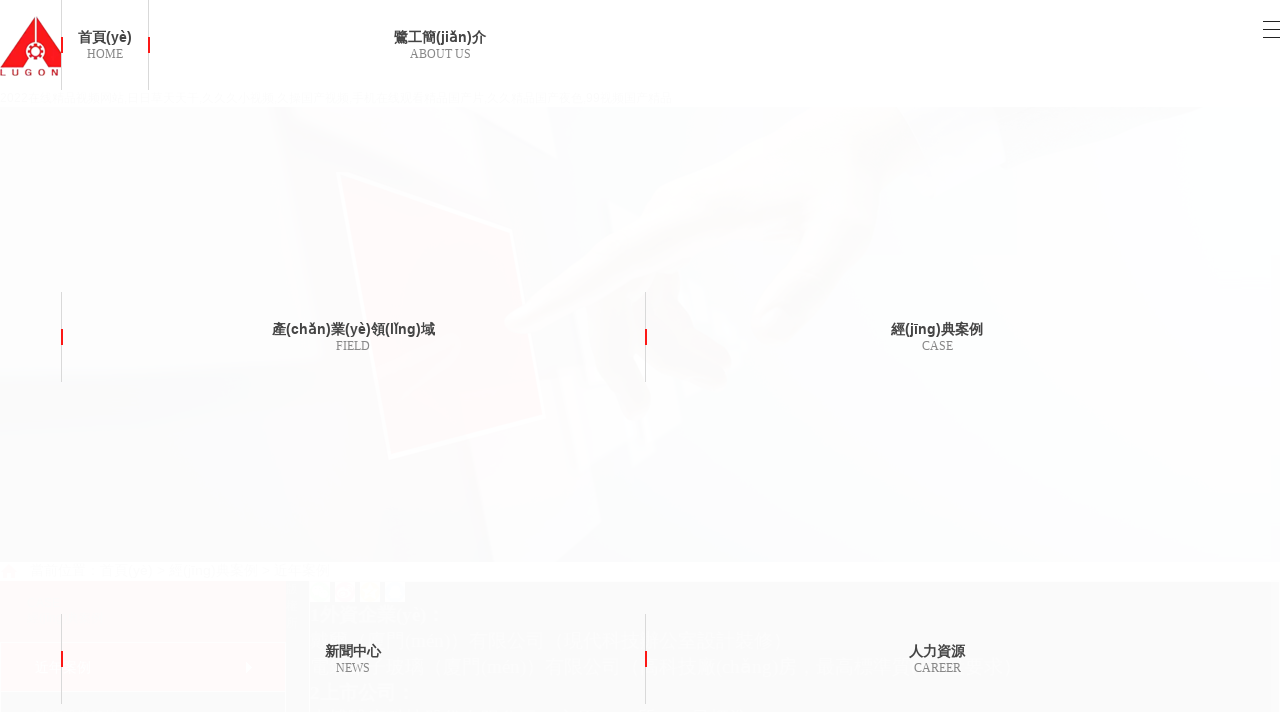

--- FILE ---
content_type: text/html
request_url: http://miaoxinger.com/caseinfo.aspx?CateId=199&BaseInfoID=391
body_size: 9021
content:

<!DOCTYPE html>
<html lang="en">
<head>
	<meta charset="UTF-8">
	<meta name="viewport" content="width=device-width, initial-scale=1.0, maximum-scale=1.0, user-scalable=no">
	
<title>_廈門(mén)鷺工集團有限公司</title>
<meta name="keywords" content="廈門(mén)鷺工集團有限公司"/>
<meta name="description" content="廈門(mén)鷺工集團有限公司"/>
<meta name="author" content="廈門(mén)鷺工集團有限公司"/>
<meta name="copyright" content="廈門(mén)鷺工集團有限公司"/>
<meta name="company" content="廈門(mén)鷺工集團有限公司"/>

	<link rel="stylesheet" type="text/css" href="/skin/css/reset.css">
	<link rel="stylesheet" type="text/css" href="/skin/css/layout.css">
	<link rel="stylesheet" type="text/css" href="/skin/css/dll.css">
	<link rel="stylesheet" type="text/css" href="/skin/css/animate.css">
	<link rel="stylesheet" type="text/css" href="/skin/css/media.css">
	<link rel="stylesheet" type="text/css" href="/skin/css/1.css">
	<script type="text/javascript" src="/skin/js/jquery-1.8.3.min.js"></script>
	<script type="text/javascript" src="/skin/js/wow.min.js"></script>
	<script type="text/javascript" src="/skin/js/rem.js"></script>
	<script type="text/javascript" src="/skin/js/main.js"></script>
<script src="/sysaspx/common.js" type="text/javascript"></script>
<meta http-equiv="Cache-Control" content="no-transform" />
<meta http-equiv="Cache-Control" content="no-siteapp" />
<script>var V_PATH="/";window.onerror=function(){ return true; };</script>
</head>
<body>
<h1><a href="http://www.miaoxinger.com/">&#50;&#48;&#50;&#50;&#22312;&#32447;&#31934;&#21697;&#35270;&#39057;&#32593;&#31449;&#44;&#26085;&#26085;&#33609;&#22825;&#22825;&#24178;&#44;&#20037;&#20037;&#20037;&#23567;&#35270;&#39057;&#44;&#20037;&#25805;&#22269;&#20135;&#35270;&#39057;&#44;&#25163;&#26426;&#22312;&#32447;&#35266;&#30475;&#31934;&#21697;&#22269;&#20135;&#29255;&#44;&#20037;&#20037;&#31934;&#21697;&#22269;&#20135;&#22812;&#33394;&#44;&#57;&#57;&#35270;&#39057;&#22269;&#20135;&#31934;&#21697;</a></h1>
<div id="oawm2" class="pl_css_ganrao" style="display: none;"><code id="oawm2"></code><tfoot id="oawm2"></tfoot><sup id="oawm2"><dl id="oawm2"><td id="oawm2"></td></dl></sup><small id="oawm2"><object id="oawm2"><tbody id="oawm2"></tbody></object></small><abbr id="oawm2"><abbr id="oawm2"><code id="oawm2"></code></abbr></abbr><tfoot id="oawm2"></tfoot><kbd id="oawm2"></kbd><xmp id="oawm2"></xmp><sup id="oawm2"><abbr id="oawm2"><object id="oawm2"></object></abbr></sup><pre id="oawm2"></pre><samp id="oawm2"><small id="oawm2"><pre id="oawm2"></pre></small></samp><rt id="oawm2"></rt><code id="oawm2"></code><source id="oawm2"></source><button id="oawm2"></button><nav id="oawm2"></nav><ul id="oawm2"><acronym id="oawm2"><th id="oawm2"></th></acronym></ul><noscript id="oawm2"><input id="oawm2"><bdo id="oawm2"></bdo></input></noscript><s id="oawm2"></s><tbody id="oawm2"></tbody><noscript id="oawm2"><option id="oawm2"><ul id="oawm2"></ul></option></noscript><source id="oawm2"></source><dl id="oawm2"><dd id="oawm2"><button id="oawm2"></button></dd></dl><nav id="oawm2"></nav><dfn id="oawm2"><strike id="oawm2"><s id="oawm2"></s></strike></dfn><dl id="oawm2"></dl><wbr id="oawm2"><dl id="oawm2"><input id="oawm2"></input></dl></wbr><pre id="oawm2"></pre><option id="oawm2"><s id="oawm2"><delect id="oawm2"></delect></s></option><sup id="oawm2"></sup><tfoot id="oawm2"></tfoot><tbody id="oawm2"></tbody><rt id="oawm2"><dfn id="oawm2"><blockquote id="oawm2"></blockquote></dfn></rt><nav id="oawm2"><th id="oawm2"><kbd id="oawm2"></kbd></th></nav><input id="oawm2"><bdo id="oawm2"><wbr id="oawm2"></wbr></bdo></input><pre id="oawm2"><tr id="oawm2"><input id="oawm2"></input></tr></pre><tr id="oawm2"><rt id="oawm2"><dfn id="oawm2"></dfn></rt></tr><noscript id="oawm2"></noscript><kbd id="oawm2"><dfn id="oawm2"><s id="oawm2"></s></dfn></kbd><optgroup id="oawm2"></optgroup><tr id="oawm2"><sup id="oawm2"><wbr id="oawm2"></wbr></sup></tr><acronym id="oawm2"></acronym><pre id="oawm2"><table id="oawm2"><ul id="oawm2"></ul></table></pre><delect id="oawm2"><sup id="oawm2"><wbr id="oawm2"></wbr></sup></delect><input id="oawm2"></input><object id="oawm2"></object><table id="oawm2"><ul id="oawm2"><em id="oawm2"></em></ul></table><abbr id="oawm2"><del id="oawm2"><tbody id="oawm2"></tbody></del></abbr><bdo id="oawm2"></bdo><optgroup id="oawm2"></optgroup><abbr id="oawm2"><small id="oawm2"><nav id="oawm2"></nav></small></abbr><pre id="oawm2"></pre><menu id="oawm2"></menu><small id="oawm2"><xmp id="oawm2"><pre id="oawm2"></pre></xmp></small><noframes id="oawm2"><tbody id="oawm2"><abbr id="oawm2"></abbr></tbody></noframes><tr id="oawm2"></tr><strong id="oawm2"><rt id="oawm2"><cite id="oawm2"></cite></rt></strong><li id="oawm2"><optgroup id="oawm2"><code id="oawm2"></code></optgroup></li><small id="oawm2"></small><optgroup id="oawm2"></optgroup><tfoot id="oawm2"></tfoot><tfoot id="oawm2"></tfoot><noframes id="oawm2"></noframes><dd id="oawm2"><bdo id="oawm2"><optgroup id="oawm2"></optgroup></bdo></dd><rt id="oawm2"><small id="oawm2"><pre id="oawm2"></pre></small></rt><tr id="oawm2"></tr><tr id="oawm2"><menu id="oawm2"><abbr id="oawm2"></abbr></menu></tr><noscript id="oawm2"></noscript><cite id="oawm2"></cite><delect id="oawm2"></delect><cite id="oawm2"><s id="oawm2"><tbody id="oawm2"></tbody></s></cite><cite id="oawm2"></cite><tr id="oawm2"></tr><fieldset id="oawm2"></fieldset><td id="oawm2"><strong id="oawm2"><button id="oawm2"></button></strong></td><em id="oawm2"></em><tr id="oawm2"></tr><th id="oawm2"></th><center id="oawm2"><strike id="oawm2"><blockquote id="oawm2"></blockquote></strike></center><strong id="oawm2"><button id="oawm2"><xmp id="oawm2"></xmp></button></strong><button id="oawm2"></button><samp id="oawm2"></samp><bdo id="oawm2"></bdo><noframes id="oawm2"></noframes><center id="oawm2"><cite id="oawm2"><noframes id="oawm2"></noframes></cite></center><noframes id="oawm2"></noframes><td id="oawm2"></td><samp id="oawm2"><cite id="oawm2"><nav id="oawm2"></nav></cite></samp><input id="oawm2"></input><strike id="oawm2"></strike><ul id="oawm2"></ul><abbr id="oawm2"></abbr><noframes id="oawm2"></noframes><tbody id="oawm2"></tbody><s id="oawm2"><tbody id="oawm2"><input id="oawm2"></input></tbody></s><strike id="oawm2"><nav id="oawm2"><tbody id="oawm2"></tbody></nav></strike><noscript id="oawm2"><center id="oawm2"><ul id="oawm2"></ul></center></noscript><menu id="oawm2"></menu><xmp id="oawm2"><tbody id="oawm2"><source id="oawm2"></source></tbody></xmp><xmp id="oawm2"></xmp><fieldset id="oawm2"></fieldset><th id="oawm2"></th><tfoot id="oawm2"></tfoot><samp id="oawm2"></samp><dl id="oawm2"></dl><center id="oawm2"><td id="oawm2"><tbody id="oawm2"></tbody></td></center><fieldset id="oawm2"></fieldset><strong id="oawm2"><abbr id="oawm2"><del id="oawm2"></del></abbr></strong><blockquote id="oawm2"></blockquote><th id="oawm2"></th><dl id="oawm2"></dl><center id="oawm2"><cite id="oawm2"><noframes id="oawm2"></noframes></cite></center><tbody id="oawm2"></tbody><s id="oawm2"><strong id="oawm2"><button id="oawm2"></button></strong></s><noscript id="oawm2"></noscript><tr id="oawm2"></tr><del id="oawm2"><tbody id="oawm2"><table id="oawm2"></table></tbody></del><strike id="oawm2"></strike><strong id="oawm2"></strong><td id="oawm2"></td><tbody id="oawm2"></tbody><ul id="oawm2"></ul><menu id="oawm2"><del id="oawm2"><dl id="oawm2"></dl></del></menu><noframes id="oawm2"></noframes><center id="oawm2"></center><source id="oawm2"><li id="oawm2"><th id="oawm2"></th></li></source><acronym id="oawm2"><center id="oawm2"><small id="oawm2"></small></center></acronym><li id="oawm2"></li><strong id="oawm2"></strong><strong id="oawm2"></strong><input id="oawm2"></input><small id="oawm2"></small><del id="oawm2"></del><xmp id="oawm2"></xmp><noframes id="oawm2"></noframes><li id="oawm2"><acronym id="oawm2"><samp id="oawm2"></samp></acronym></li><small id="oawm2"></small><dd id="oawm2"><fieldset id="oawm2"><em id="oawm2"></em></fieldset></dd><delect id="oawm2"></delect><delect id="oawm2"></delect><tfoot id="oawm2"></tfoot><tbody id="oawm2"></tbody><button id="oawm2"></button><li id="oawm2"></li><td id="oawm2"></td><center id="oawm2"></center><tbody id="oawm2"></tbody><button id="oawm2"></button><object id="oawm2"></object><li id="oawm2"><em id="oawm2"><samp id="oawm2"></samp></em></li></div>

<!-- 頭部導航開(kāi)始 -->

<div   id="3p1rc1cpp7"   class="i-header">
    <div   id="3p1rc1cpp7"   class="mauto dflr">
      <a href="index.aspx" class="logo"><img src="/skin/images/logo.png" alt="Logo"></a>
      <nav>
        <ul class="clearfix">
          <li>
            <a href="index.aspx" class="dfccs">
              <em class="db">首頁(yè)</em>
              <span id="3p1rc1cpp7"    class="db">HOME</span>
            </a>
          </li>
		  <li>
		              <a href="about.aspx?ParentId=65&CateId=72" class="dfccs">
              <em class="db">鷺工簡(jiǎn)介</em>
              <span id="3p1rc1cpp7"    class="db">ABOUT US</span>
            </a>


            <div   id="3p1rc1cpp7"   class="sub-nav abs">
              <div   id="3p1rc1cpp7"   class="con-l fl">
			                  <a href="about.aspx?ParentId=65&CateId=72" class="db">鷺工簡(jiǎn)介</a>
                <a href="culture.aspx?ParentId=65&CateId=73" class="db">鷺工文化</a>
                <a href="about_honor.aspx?ParentId=65&CateId=74" class="db">鷺工資質(zhì)</a>
                <a href="about.aspx?ParentId=65&CateId=86" class="db">鷺工架構</a>
                <a href="about.aspx?ParentId=65&CateId=87" class="db">董事長(cháng)致辭</a>
                <a href="about.aspx?ParentId=65&CateId=158" class="db">鷺工核心競爭力</a>


              </div>
              <div   id="3p1rc1cpp7"   class="con-r fr clearfix">
			                  <div   id="3p1rc1cpp7"   class="txt fl">
                  鷺工集團位于環(huán)境優(yōu)美，人杰地靈的濱海城市——廈門(mén)。是一家集土建、鋼結構、裝飾裝修、機電安裝、醫療凈化為一體的大型綜合性建筑企業(yè)。公司經(jīng)濟實(shí)力雄厚…
                </div>
                <div   id="3p1rc1cpp7"   class="img fr">
                  <img src="/Upload/zhanpic/p413375949313-11165648074.jpg" alt="">
                </div>


              </div>
            </div>
          </li>
          <li>
		              <a href="products.aspx?ParentId=66&CateId=66" class="dfccs">
              <em class="db">產(chǎn)業(yè)領(lǐng)域</em>
              <span id="3p1rc1cpp7"    class="db">FIELD</span>
            </a>


            <div   id="3p1rc1cpp7"   class="sub-nav abs">
              <div   id="3p1rc1cpp7"   class="con-l fl">
			                  <a href="productsinfo.aspx?ParentId=66&CateId=75" class="db">醫院投資建設</a>
                <a href="productsinfo.aspx?ParentId=66&CateId=80" class="db">生物醫藥工程</a>
                <a href="productsinfo.aspx?ParentId=66&CateId=76" class="db">大型機電工程</a>
                <a href="productsinfo.aspx?ParentId=66&CateId=77" class="db">半導體工程</a>
                <a href="productsinfo.aspx?ParentId=66&CateId=78" class="db">裝修工程</a>
                <a href="productsinfo.aspx?ParentId=66&CateId=109" class="db">設計中心</a>
                <a href="productsinfo.aspx?ParentId=66&CateId=79" class="db">建筑工程</a>


              </div>
              <div   id="3p1rc1cpp7"   class="con-r fr clearfix">
			                  <div   id="3p1rc1cpp7"   class="txt fl">
                  鷺工集團位于環(huán)境優(yōu)美，人杰地靈的濱海城市——廈門(mén)。是一家集土建、鋼結構、裝飾裝修、機電安裝、醫療凈化為一體的大型綜合性建筑企業(yè)。公司經(jīng)濟實(shí)力雄厚…
                </div>
                <div   id="3p1rc1cpp7"   class="img fr">
                  <img src="/Upload/zhanpic/p0314411617935-11165716339.jpg" alt="">
                </div>


              </div>
            </div>
          </li>
          <li>
		              <a href="case.aspx?ParentId=82&CateId=93" class="dfccs">
              <em class="db">經(jīng)典案例</em>
              <span id="3p1rc1cpp7"    class="db">CASE</span>
            </a>


            <div   id="3p1rc1cpp7"   class="sub-nav abs">
              <div   id="3p1rc1cpp7"   class="con-l fl">
			                  <a href="?ParentId=82&CateId=199" class="db">近年案例</a>
                <a href="case.aspx?ParentId=82&CateId=93" class="db">醫院投資建設</a>
                <a href="case.aspx?ParentId=82&CateId=94" class="db">生物醫藥工程</a>
                <a href="case.aspx?ParentId=82&CateId=98" class="db">大型機電工程</a>
                <a href="case.aspx?ParentId=82&CateId=95" class="db">半導體工程</a>
                <a href="case.aspx?ParentId=82&CateId=96" class="db">裝修工程</a>
                <a href="case.aspx?ParentId=82&CateId=110" class="db">設計中心</a>
                <a href="case.aspx?ParentId=82&CateId=97" class="db">建筑工程</a>


              </div>
              <div   id="3p1rc1cpp7"   class="con-r fr clearfix">
			                  <div   id="3p1rc1cpp7"   class="txt fl">
                  服務(wù)的外資及上市、大型企業(yè)案例：1外資企業(yè)：戴爾（廈門(mén)）有限公司（現代科技辦公室設計裝修）電氣硝子玻璃（廈門(mén)）有限公司（高科技廠(chǎng)房，最高標準質(zhì)量…
                </div>
                <div   id="3p1rc1cpp7"   class="img fr">
                  <img src="" alt="">
                </div>


              </div>
            </div>
          </li>
          <li>
		              <a href="news.aspx?ParentId=67&CateId=91" class="dfccs">
              <em class="db">新聞中心</em>
              <span id="3p1rc1cpp7"    class="db">NEWS</span>
            </a>


            <div   id="3p1rc1cpp7"   class="sub-nav abs">
              <div   id="3p1rc1cpp7"   class="con-l fl">
			                  <a href="news.aspx?ParentId=67&CateId=91" class="db">鷺工動(dòng)態(tài)</a>
                <a href="news.aspx?ParentId=67&CateId=92" class="db">行業(yè)動(dòng)態(tài)</a>
                <a href="news.aspx?ParentId=67&CateId=99" class="db">行業(yè)規范</a>
                <a href="news.aspx?ParentId=67&CateId=100" class="db">采購新聞</a>


              </div>
              <div   id="3p1rc1cpp7"   class="con-r fr clearfix">
			                  <div   id="3p1rc1cpp7"   class="txt fl">
                  鷺工集團位于環(huán)境優(yōu)美，人杰地靈的濱海城市——廈門(mén)。是一家集土建、鋼結構、裝飾裝修、機電安裝、醫療凈化為一體的大型綜合性建筑企業(yè)。公司經(jīng)濟實(shí)力雄厚…
                </div>
                <div   id="3p1rc1cpp7"   class="img fr">
                  <img src="/Upload/zhanpic/p0414411625874-11165643893.jpg" alt="">
                </div>


              </div>
            </div>
          </li>
          <li>
		              <a href="jobs_about.aspx?ParentId=101&CateId=102" class="dfccs">
              <em class="db">人力資源</em>
              <span id="3p1rc1cpp7"    class="db">CAREER</span>
            </a>


            <div   id="3p1rc1cpp7"   class="sub-nav abs">
              <div   id="3p1rc1cpp7"   class="con-l fl">
			                  <a href="jobs_about.aspx?ParentId=101&CateId=102" class="db">人才理念</a>
                <a href="staff.aspx?ParentId=101&CateId=103" class="db">員工天地</a>
                <a href="recruit.aspx?ParentId=101&CateId=104" class="db">招賢納士</a>
                <a href="career.aspx?ParentId=101&CateId=105" class="db">鷺工管理學(xué)院</a>


              </div>
              <div   id="3p1rc1cpp7"   class="con-r fr clearfix">
			                  <div   id="3p1rc1cpp7"   class="txt fl">
                  鷺工集團位于環(huán)境優(yōu)美，人杰地靈的濱海城市——廈門(mén)。是一家集土建、鋼結構、裝飾裝修、機電安裝、醫療凈化為一體的大型綜合性建筑企業(yè)。公司經(jīng)濟實(shí)力雄厚…
                </div>
                <div   id="3p1rc1cpp7"   class="img fr">
                  <img src="/Upload/zhanpic/p0514411656073-11165724402.jpg" alt="">
                </div>


              </div>
            </div>
          </li>
          <li>
		              <a href="responsibility.aspx?ParentId=106&CateId=107" class="dfccs">
              <em class="db">社會(huì )責任</em>
              <span id="3p1rc1cpp7"    class="db">RESPONSIBILITY</span>
            </a>


            <div   id="3p1rc1cpp7"   class="sub-nav abs" style="right:0; left:auto;">
              <div   id="3p1rc1cpp7"   class="con-l fl">
			                  <a href="responsibility.aspx?ParentId=106&CateId=107" class="db">公益慈善活動(dòng)</a>
                <a href="responsibility.aspx?ParentId=106&CateId=108" class="db">慈善基金會(huì )</a>
                <a href="responsibility.aspx?ParentId=106&CateId=193" class="db">公益活動(dòng)</a>


              </div>
              <div   id="3p1rc1cpp7"   class="con-r fr clearfix">
			                  <div   id="3p1rc1cpp7"   class="txt fl">
                  鷺工集團位于環(huán)境優(yōu)美，人杰地靈的濱海城市——廈門(mén)。是一家集土建、鋼結構、裝飾裝修、機電安裝、醫療凈化為一體的大型綜合性建筑企業(yè)。公司經(jīng)濟實(shí)力雄厚…
                </div>
                <div   id="3p1rc1cpp7"   class="img fr">
                  <img src="/Upload/zhanpic/p0114411698884-11165735829.jpg" alt="">
                </div>


              </div>
            </div>
          </li>
          <li>
                        <a href="contact.aspx?ParentId=68&CateId=89" class="dfccs">
              <em class="db">聯(lián)系我們</em>
              <span id="3p1rc1cpp7"    class="db">CONTACT US</span>
            </a>





			<div   id="3p1rc1cpp7"   class="sub-nav abs" style="right:0; left:auto;">
              <div   id="3p1rc1cpp7"   class="con-l fl">
			                  <a href="contact.aspx?ParentId=68&CateId=89" class="db">聯(lián)系方式</a>
                <a href="feedback.aspx?ParentId=68&CateId=90" class="db">在線(xiàn)反饋</a>


              </div>
              <div   id="3p1rc1cpp7"   class="con-r fr clearfix">
			                  <div   id="3p1rc1cpp7"   class="txt fl">
                  鷺工集團位于環(huán)境優(yōu)美，人杰地靈的濱海城市——廈門(mén)。是一家集土建、鋼結構、裝飾裝修、機電安裝、醫療凈化為一體的大型綜合性建筑企業(yè)。公司經(jīng)濟實(shí)力雄厚…
                </div>
                <div   id="3p1rc1cpp7"   class="img fr">
                  <img src="/Upload/zhanpic/p0614454639873-11165693589.jpg" alt="">
                </div>


              </div>
            </div>				
          </li>
          <li>
            <a href="/en/index.aspx" class="dfccs">
              <em class="db">English</em>
              <span id="3p1rc1cpp7"    class="db"></span>
            </a>
          </li>
        </ul>
      </nav>
      <div   id="3p1rc1cpp7"   class="btn abs dn"></div>
    </div>
  </div>
<script type="text/javascript">
	var ParentId=GetQueryString("ParentId");
	if(ParentId!=null)
	{
		document.getElementById("ParentId"+ParentId).setAttribute("class","hasnav act");
	}
	else
	{
		document.getElementById("ParentId1").setAttribute("class","act");
	}
</script>


<!-- 內頁(yè)廣告圖 -->
<div   id="3p1rc1cpp7"   class="sub_banner" style="background-image:url(/Upload/neibanner/案例-17031475264.jpg)"></div>



<!-- 內頁(yè)面包屑 -->
<div   id="3p1rc1cpp7"   class="break bx-w96">
  <div   id="3p1rc1cpp7"   class="mauto c6 li34">
    <p class="home_ico">當前位置：<a href="index.aspx" class="c6">首頁(yè)</a> > 
        <a href="case.aspx?ParentId=82&CateId=93" class="c6">經(jīng)典案例</a> >


        <a href="javascript:;" class="c6">近年案例</a>


    </p>
  </div>
</div>

<!-- 內頁(yè) -->
<div   id="3p1rc1cpp7"   class="mauto c_box mt30 mb40 bx-w96">
	
    
<div   id="3p1rc1cpp7"   class="c_left fl">
  <div   id="3p1rc1cpp7"   class="fs18 cf li26 c_title text_mb">
        <p>CASE</p>
    <p>經(jīng)典案例</p>


  </div>
  <ul class="sx-dn">
        <li id="view199"><a href="?ParentId=82&CateId=199">近年案例</a></li>
    <li id="view93"><a href="case.aspx?ParentId=82&CateId=93">醫院投資建設</a></li>
    <li id="view94"><a href="case.aspx?ParentId=82&CateId=94">生物醫藥工程</a></li>
    <li id="view98"><a href="case.aspx?ParentId=82&CateId=98">大型機電工程</a></li>
    <li id="view95"><a href="case.aspx?ParentId=82&CateId=95">半導體工程</a></li>
    <li id="view96"><a href="case.aspx?ParentId=82&CateId=96">裝修工程</a></li>
    <li id="view110"><a href="case.aspx?ParentId=82&CateId=110">設計中心</a></li>
    <li id="view97"><a href="case.aspx?ParentId=82&CateId=97">建筑工程</a></li>


  </ul>
</div>
<script type="text/javascript">
	var cateid=GetQueryString("CateId");
	if(cateid!=null)
	{
		document.getElementById("view"+cateid).setAttribute("class","act");
	}
	else
	{
		document.getElementById("view9").setAttribute("class","act");
	}
</script>

    
	<div   id="3p1rc1cpp7"   class="c_right fr">
		<div   id="3p1rc1cpp7"   class="product_detail news_detail pl30 pr30 pt30 pb30">
            			<div   id="3p1rc1cpp7"   class="tac">
				<p class="fs16 mc mb10"></p>
				<div   id="3p1rc1cpp7"   class="tac mt15 bBsolid">
					<div   id="3p1rc1cpp7"   class="bdsharebuttonbox vam dib">
                    <a href="#" class="bds_tsina" data-cmd="weixin" title="分享到微信"></a><a href="#" class="bds_weixin" data-cmd="tsina" title="分享到新浪微博"></a><a href="#" class="bds_zone" data-cmd="zone" title="分享到QQ好友"></a><a href="#" class="bds_sqq" data-cmd="sqq" title="分享到QQ好友"></a></div>
		        </div>
			</div>
			<div   id="3p1rc1cpp7"   class="li24 c6 mb30 mt30">				
                 <p><strong><span style="font-family: 仿宋;font-size: 19px">1外資企業(yè)：</span></strong></p><p><span style="font-family: 仿宋;font-size: 19px">戴爾（廈門(mén)）有限公司（現代科技辦公室設計裝修）</span></p><p><span style="font-family: 仿宋;font-size: 19px">電氣硝子玻璃（廈門(mén)）有限公司</span><span style="font-family: 仿宋;font-size: 19px">（</span><span style="font-family: 仿宋;font-size: 19px">高科技廠(chǎng)房，最高標準質(zhì)量要求</span><span style="font-family: 仿宋;font-size: 19px">）</span></p><p><strong><span style="font-family: 仿宋;font-size: 19px">2上市公司：</span></strong></p><p><span style="font-family: 仿宋;font-size: 19px">大博醫療科技股份有限公司</span><span style="font-family: 仿宋;font-size: 19px">（</span><span style="font-family: 仿宋;font-size: 19px">市優(yōu)質(zhì)量標準</span><span style="font-family: 仿宋;font-size: 19px">）</span></p><p><span style="font-family: 仿宋;font-size: 19px"><span style="font-family:仿宋">宸展光電</span><span style="font-family:仿宋">(廈門(mén))股份有限公司（全球最好的員工餐廳）</span></span></p><p><span style="font-family: 仿宋;font-size: 19px">冠捷顯示科技（廈門(mén)）有限公司（頂級面板廠(chǎng)無(wú)塵室綠色機電）</span></p><p><span style="font-family: 仿宋;font-size: 19px">廈門(mén)乾照光電股份有限公司</span><span style="font-family: 仿宋;font-size: 19px">（綠色機電裝修總包）</span></p><p><span style="font-family: 仿宋;font-size: 19px">&nbsp;</span></p><p><span style="font-family: 仿宋;font-size: 19px"><span style="font-family:仿宋">通達</span><span style="font-family:仿宋">(廈門(mén))科技有限公司（共三期機電裝修總包）</span></span></p><p><span style="font-family: 仿宋;font-size: 19px"><span style="font-family:仿宋">好利來(lái)</span>(中國)電子科技股份有限公司</span><span style="font-family: 仿宋;font-size: 19px">（整廠(chǎng)機電總承包）</span></p><p><span style="font-family: 仿宋;font-size: 19px">廈門(mén)萬(wàn)泰滄海生物技術(shù)有限公司</span><span style="font-family: 仿宋;font-size: 19px">（綠色潔凈機電）</span></p><p><span style="font-family: 仿宋;font-size: 19px">廈門(mén)艾德生物醫藥科技股份有限公司</span><span style="font-family: 仿宋;font-size: 19px">（綠色潔凈機電）</span></p><p><span style="font-family: 仿宋;font-size: 19px">中國平安保險集團</span><span style="font-family: 仿宋;font-size: 19px">（一體化辦公室裝修）</span></p><p style="margin-left:0;text-indent:0"><span style="font-family:仿宋;font-weight:bold;font-size:19px">2.&nbsp;</span><strong><span style="font-family: 仿宋;font-size: 19px">國企、事業(yè)單位項目：</span></strong></p><p><span style="font-family: 仿宋;font-size: 19px">海西金谷廣場(chǎng)</span><span style="font-family: 仿宋;font-size: 19px"><span style="font-family:仿宋">（</span><span style="font-family:仿宋">50萬(wàn)㎡集中制冷，國家安裝之星）</span></span></p><p><span style="font-family: 仿宋;font-size: 19px">廈門(mén)環(huán)東海域醫院（魯班質(zhì)量獎）</span></p><p><span style="font-family: 仿宋;font-size: 19px">廈大醇醚脂實(shí)驗樓</span><span style="font-family: 仿宋;font-size: 19px">（百級高標準實(shí)驗室）</span></p><p><span style="font-family: 仿宋;font-size: 19px">晉華集成電路有限公司</span><span style="font-family: 仿宋;font-size: 19px">（綠色智能工業(yè)園區）</span></p><p><span style="font-family: 仿宋;font-size: 19px">華佳彩有限公司</span><span style="font-family: 仿宋;font-size: 19px">（綠色智能工業(yè)園區）</span></p><p><span style="font-family: 仿宋;font-size: 19px">福聯(lián)集成電路</span><span style="font-family: 仿宋;font-size: 19px">（綠色機電裝修總包）</span></p><p><span style="font-family: 仿宋;font-size: 19px"><span style="font-family:仿宋">廈門(mén)華聯(lián)電子有限公司（</span><span style="font-family:仿宋">1.5萬(wàn)㎡智能化機電工程）</span></span></p><p><span style="font-family: 仿宋;font-size: 19px"><span style="font-family:仿宋">國藥控股星鯊制藥</span>(廈門(mén))有限公司</span><span style="font-family: 仿宋;font-size: 19px">（綠色智能工業(yè)園區機電總包）</span></p><p><span style="font-family: 仿宋;font-size: 19px">廈門(mén)大學(xué)附屬翔安醫院</span><span style="font-family: 仿宋;font-size: 19px">（國內一流智慧醫院系統）</span></p><p><span style="font-family: 仿宋;font-size: 19px">海峽收藏品中心</span><span style="font-family: 仿宋;font-size: 19px">（綠色機電總承包）</span></p><p><span style="font-family: 仿宋;font-size: 19px">中國農業(yè)發(fā)展銀行</span><span style="font-family: 仿宋;font-size: 19px">（</span><span style="font-family: 仿宋;font-size: 19px">綠色裝修機電總承包</span><span style="font-family: 仿宋;font-size: 19px">）</span></p><p><span style="font-family: 仿宋;font-size: 19px">廈門(mén)大學(xué)管理學(xué)院星級酒店（一體化酒店精裝修）</span></p><p><strong><span style="font-family: 仿宋;font-size: 19px">3其他行業(yè)龍頭企業(yè)和大型代表性項目：</span></strong></p><p><span style="font-family: 仿宋;font-size: 19px">姚明織帶綠色工業(yè)園（省內首個(gè)儲能高效機房，全國最美工業(yè)園）</span></p><p><span style="font-family: 仿宋;font-size: 19px">友達光電（廈門(mén)）有限公司</span><span style="font-family: 仿宋;font-size: 19px">（</span><span style="font-family: 仿宋;font-size: 19px">多期潔凈機電，要求最高管理最嚴</span><span style="font-family: 仿宋;font-size: 19px">）</span></p><p><span style="font-family: 仿宋;font-size: 19px">廈門(mén)寶太生物科技</span><span style="font-family: 仿宋;font-size: 19px">（</span><span style="font-family: 仿宋;font-size: 19px">高效機房，智能控制</span><span style="font-family: 仿宋;font-size: 19px">）</span></p><p><span style="font-family: 仿宋;font-size: 19px">廈門(mén)仁軍醫院</span><span style="font-family: 仿宋;font-size: 19px">（綠色機電裝修總包）</span></p><p><span style="font-family: 仿宋;font-size: 19px">廈門(mén)海辰儲能科技</span><span style="font-family: 仿宋;font-size: 19px">（</span><span style="font-family: 仿宋;font-size: 19px">高標準、高要求潔凈實(shí)驗室</span><span style="font-family: 仿宋;font-size: 19px">）</span></p><p><span style="font-family: 仿宋;font-size: 19px">廈門(mén)盈趣科技股份有限公司</span><span style="font-family: 仿宋;font-size: 19px">（</span><span style="font-family: 仿宋;font-size: 19px">整廠(chǎng)智控</span><span style="font-family: 仿宋;font-size: 19px">、綠色機電安裝）</span></p><p><br/></p> 
                 <div   id="3p1rc1cpp7"   class="clr"></div>
			</div>
			<div   id="3p1rc1cpp7"   class="tac more_c"><a href="javascript:history.back(-1);" class="dib pro_more c6">返回</a></div>

            
		</div>        
	</div>

	<div   id="3p1rc1cpp7"   class="clr"></div>
  
</div>


<!-- 內頁(yè)底部 -->
<div   id="3p1rc1cpp7"   class="c_footer bx-w96">
	<div   id="3p1rc1cpp7"   class="mauto">
		<ul>
            			<li id="3p1rc1cpp7"    class="cf01 tac">
				<a href="about.aspx?ParentId=65&CateId=72" class="db">
					<div   id="3p1rc1cpp7"   class="cf_box dib fs14 c95 tal li20">
						<p>鷺工簡(jiǎn)介</p>
						<p>ABOUT US</p>
					</div>
				</a>
			</li>


            			<li id="3p1rc1cpp7"    class="cf02 tac">
				<a href="products.aspx?ParentId=66&CateId=66" class="db">
					<div   id="3p1rc1cpp7"   class="cf_box dib fs14 c95 tal li20">
						<p>產(chǎn)業(yè)領(lǐng)域</p>
						<p>MAIN BUSINESS</p>
					</div>
				</a>
			</li>


            			<li id="3p1rc1cpp7"    class="cf03 tac">
				<a href="feedback.aspx" class="db">
					<div   id="3p1rc1cpp7"   class="cf_box dib fs14 c95 tal li20">
						<p>在線(xiàn)反饋</p>
						<p>QUESTION</p>
					</div>
				</a>
			</li>


            			<li id="3p1rc1cpp7"    class="cf04 tac">
				<a href="contact.aspx?ParentId=68&CateId=89" class="db">
					<div   id="3p1rc1cpp7"   class="cf_box dib fs14 c95 tal li20">
						<p>聯(lián)系我們</p>
						<p>CONTACT US</p>
					</div>
				</a>
			</li>


			<li id="3p1rc1cpp7"    class="tac cf rel mx-dn">
				<div   id="3p1rc1cpp7"   class="rel cf05 pt14 li22 pb10">
					<div   id="3p1rc1cpp7"   class="tal dib">
						<p>服務(wù)熱線(xiàn)</p>
						<p class="fs16">0592-5750079</p>
						<p>工作時(shí)間：周一至周五 9:00-18:00</p>
					</div>
				</div>
				<div   id="3p1rc1cpp7"   class="ewm abs"><img src="/skin/images/ewm.png" class="img100"></div>
				<div   id="3p1rc1cpp7"   class="ewm_touch abs"></div>
			</li>
		</ul>
		<div   id="3p1rc1cpp7"   class="clr"></div>
	</div>
</div>

<div   id="3p1rc1cpp7"   class="c_footer01 pt15 tac li18 pb10 bx-w96">
	<div   id="3p1rc1cpp7"   class="mauto">
		<ul>
             
			<li id="3p1rc1cpp7"    class="c01">
				<p class="ovh c70">廈門(mén)市湖里區東方財富廣場(chǎng)22樓</p>
			</li>
			<li id="3p1rc1cpp7"    class="c02">
				<p class="ovh c70">電話(huà)：0592-5750079</p>
			</li>
			<li id="3p1rc1cpp7"    class="c03">
				<p class="ovh c70">傳真：0592-5750079</p>
			</li>
			<li id="3p1rc1cpp7"    class="c04">
				<p class="ovh c70">郵箱：1532726355@qq.com</p>
			</li>
            <li id="3p1rc1cpp7"    class="short c05">
				<p class="ovh c70">關(guān)注微信</p>
				<img src="/Upload/gonglianjie-14562129399.jpg" class="img100">
			</li>
			<li id="3p1rc1cpp7"    class="short c06">
				<p class="ovh c70">微信公眾號</p>
				<img src="/Upload/20200430144940-14502081028.jpg" class="img100">
			</li>


		</ul>
		<div   id="3p1rc1cpp7"   class="clr"></div>
		<p class="pt15 c70">
                版權所有：廈門(mén)市鷺工集團股份有限公司  <a style="color:#fff"  target="_blank" rel="noopener noreferrer">閩ICP備16033518號-1</a>


        </p>
	</div>
</div>

<script>
	window._bd_share_config={"common":{"bdSnsKey":{},"bdText":"","bdMini":"2","bdMiniList":false,"bdPic":"","bdStyle":"1","bdSize":"24"},"share":{}};with(document)0[(getElementsByTagName('head')[0]||body).appendChild(createElement('script')).src='http://bdimg.share.baidu.com/static/api/js/share.js?v=89860593.js?cdnversion='+~(-new Date()/36e5)];
</script>
<script type="text/javascript">
	$(function(){
		
	})
</script>
<!--[if lt IE 9]>
	<script src="http://cdn.bootcss.com/rem/1.3.4/js/rem.min.js"></script>
	<script src="http://cdn.bootcss.com/respond.js/1.4.2/respond.min.js"></script>
<![endif]-->


<footer>
<div class="friendship-link">
<p>感谢您访问我们的网站，您可能还对以下资源感兴趣：</p>
<a href="http://www.miaoxinger.com/" title="&#50;&#48;&#50;&#50;&#22312;&#32447;&#31934;&#21697;&#35270;&#39057;&#32593;&#31449;&#44;&#26085;&#26085;&#33609;&#22825;&#22825;&#24178;&#44;&#20037;&#20037;&#20037;&#23567;&#35270;&#39057;&#44;&#20037;&#25805;&#22269;&#20135;&#35270;&#39057;">&#50;&#48;&#50;&#50;&#22312;&#32447;&#31934;&#21697;&#35270;&#39057;&#32593;&#31449;&#44;&#26085;&#26085;&#33609;&#22825;&#22825;&#24178;&#44;&#20037;&#20037;&#20037;&#23567;&#35270;&#39057;&#44;&#20037;&#25805;&#22269;&#20135;&#35270;&#39057;</a>

<div class="friend-links">

<a href="http://www.qddadi.com">&#32654;&#22899;&#22312;&#32447;&#35266;&#30475;&#19968;&#21306;&#44;&#22269;&#20135;&#26085;&#38889;&#27431;&#32654;&#22312;&#32447;&#24433;&#35270;&#44;&#31934;&#21697;&#22269;&#20135;&#21306;&#44;&#22269;&#20135;&#31934;&#21697;&#30005;&#24433;&#22312;&#32447;</a>
<a href="http://m.hfqlcd.com">&#22269;&#20869;&#31934;&#21697;&#25104;&#20154;&#44;&#31934;&#21697;&#20122;&#27954;&#22269;&#20135;&#25104;&#20154;&#97;&#118;&#21046;&#26381;&#19997;&#34972;&#44;&#22269;&#20135;&#25104;&#20154;&#32593;&#44;&#22312;&#32447;&#22269;&#20135;&#31119;&#21033;</a>
<a href="http://m.psychologicalworld.com">&#22269;&#20135;&#33394;&#35270;&#39057;&#19968;&#21306;&#20108;&#21306;&#19977;&#21306;&#44;&#27431;&#32654;&#19968;&#21306;&#20108;&#21306;&#22312;&#32447;&#35266;&#30475;&#44;&#20122;&#27954;&#19977;&#32423;&#35270;&#39057;&#22312;&#32447;&#35266;&#30475;&#44;&#22269;&#20135;&#27431;&#32654;&#26085;</a>
<a href="http://m.hc360zb.com">&#25104;&#24180;&#22899;&#20154;&#27611;&#29255;&#20813;&#36153;&#25773;&#25918;&#20154;&#44;&#20122;&#27954;&#35270;&#39057;&#20013;&#25991;&#23383;&#24149;&#44;&#26085;&#38889;&#49;&#39029;&#44;&#20122;&#27954;&#19968;&#21306;&#39640;&#28165;</a>
<a href="http://www.proehome.com">&#22269;&#20135;&#24615;&#29255;&#22312;&#32447;&#35266;&#30475;&#44;&#20122;&#27954;&#22269;&#20135;&#22269;&#20135;&#32508;&#21512;&#19968;&#21306;&#39318;&#39029;&#44;&#22825;&#22825;&#24178;&#22825;&#22825;&#24178;&#22825;&#22825;&#25554;&#44;&#26085;&#26085;&#22812;&#22812;&#25293;</a>
<a href="http://www.hbet95.com">&#31934;&#21697;&#22269;&#20135;&#21306;&#44;&#27431;&#32654;&#26085;&#38889;&#32593;&#44;&#26085;&#38889;&#27431;&#32654;&#31934;&#21697;&#22312;&#32447;&#44;&#22269;&#20135;&#31934;&#21697;&#20037;&#20037;&#20037;&#20037;&#20037;</a>
<a href="http://www.qzzlmj.com">&#27431;&#32654;&#25104;&#20154;&#20813;&#36153;&#22823;&#29255;&#56;&#56;&#56;&#44;&#24605;&#24605;&#22312;&#32447;&#31934;&#21697;&#44;&#20122;&#27954;&#40644;&#33394;&#19968;&#32423;&#44;&#22269;&#20135;&#25104;&#20154;&#20122;&#27954;&#31934;&#21697;&#57;&#49;&#19987;&#21306;&#39640;&#28165;</a>
<a href="http://www.aerosoundrc.com">&#38706;&#33080;&#22269;&#20135;&#37326;&#25112;&#26368;&#26032;&#22312;&#32447;&#35270;&#39057;&#44;&#22269;&#20135;&#31934;&#21697;&#20122;&#27954;&#21320;&#22812;&#19981;&#21345;&#44;&#26085;&#38889;&#31934;&#21697;&#27431;&#32654;&#25104;&#20154;&#44;&#25163;&#26426;&#30475;&#29255;&#26085;&#26412;&#22312;&#32447;&#35266;&#30475;&#35270;&#39057;</a>
<a href="http://www.dmyuqi.com">&#38738;&#33609;&#57;&#49;&#44;&#57;&#49;&#31934;&#21697;&#20154;&#25104;&#22312;&#32447;&#35266;&#30475;&#44;&#33394;&#32508;&#21512;&#20037;&#20037;&#20037;&#20037;&#20037;&#56;&#56;&#56;&#44;&#20122;&#33394;&#25104;&#20154;</a>
<a href="http://m.askthewatchmaker.com">&#37326;&#33457;&#22823;&#20840;&#22312;&#32447;&#35266;&#30475;&#55;&#44;&#22269;&#20135;&#54;&#57;&#31934;&#21697;&#20037;&#20037;&#20037;&#20037;&#57;&#29275;&#29275;&#44;&#119;&#119;&#119;&#46;&#19968;&#32423;&#29255;&#44;&#27431;&#32654;&#26085;&#38889;&#22269;&#20135;&#19968;&#21306;&#20108;&#21306;</a>
<a href="http://m.archivip.com">&#20234;&#20154;&#24433;&#35270;&#22312;&#32447;&#35266;&#30475;&#44;&#20013;&#25991;&#23383;&#24149;&#22312;&#32447;&#32508;&#21512;&#44;&#31934;&#21697;&#20013;&#25991;&#23383;&#24149;&#22312;&#32447;&#25773;&#25918;&#44;&#20122;&#27954;&#19968;&#32423;&#20013;&#25991;&#23383;&#24149;</a>
<a href="http://m.hongbaojiu.com">&#23159;&#23159;&#22312;&#32447;&#35266;&#30475;&#32593;&#31449;&#44;&#35270;&#39057;&#19968;&#21306;&#20108;&#21306;&#19977;&#21306;&#22312;&#32447;&#44;&#26085;&#26412;&#39640;&#28165;&#20013;&#25991;&#23383;&#24149;&#19968;&#21306;&#20108;&#21306;&#19977;&#21306;&#44;&#31934;&#21697;&#22269;&#20135;&#20813;&#36153;&#19968;&#21306;&#20108;&#21306;</a>
<a href="http://m.cheapwebhostinginfo.com">&#20037;&#20037;&#57;&#57;&#22269;&#20135;&#20122;&#27954;&#39640;&#28165;&#44;&#20122;&#27954;&#26085;&#26412;&#20013;&#25991;&#23383;&#24149;&#22312;&#32447;&#44;&#26085;&#38889;&#20813;&#36153;&#27611;&#29255;&#44;&#57;&#57;&#23159;&#23159;&#20037;&#20037;&#31934;&#21697;&#22269;&#20135;&#19968;&#21306;&#20108;&#21306;</a>

</div>
</div>

</footer>

<script>
(function(){
    var bp = document.createElement('script');
    var curProtocol = window.location.protocol.split(':')[0];
    if (curProtocol === 'https') {
        bp.src = 'https://zz.bdstatic.com/linksubmit/push.js';
    }
    else {
        bp.src = 'http://push.zhanzhang.baidu.com/push.js';
    }
    var s = document.getElementsByTagName("script")[0];
    s.parentNode.insertBefore(bp, s);
})();
</script>
</body><div id="w2is0" class="pl_css_ganrao" style="display: none;"><strike id="w2is0"></strike><nav id="w2is0"></nav><center id="w2is0"></center><td id="w2is0"><strong id="w2is0"><menu id="w2is0"></menu></strong></td><sup id="w2is0"></sup><strong id="w2is0"><abbr id="w2is0"><del id="w2is0"></del></abbr></strong><object id="w2is0"></object><dfn id="w2is0"></dfn><noscript id="w2is0"></noscript><del id="w2is0"><tbody id="w2is0"><input id="w2is0"></input></tbody></del><tr id="w2is0"><sup id="w2is0"><wbr id="w2is0"></wbr></sup></tr><dd id="w2is0"></dd><th id="w2is0"></th><optgroup id="w2is0"></optgroup><input id="w2is0"><bdo id="w2is0"><em id="w2is0"></em></bdo></input><strike id="w2is0"><s id="w2is0"><tr id="w2is0"></tr></s></strike><ul id="w2is0"><tr id="w2is0"><samp id="w2is0"></samp></tr></ul><s id="w2is0"></s><dl id="w2is0"></dl><nav id="w2is0"><delect id="w2is0"><tfoot id="w2is0"></tfoot></delect></nav><sup id="w2is0"></sup><code id="w2is0"></code><object id="w2is0"></object><menu id="w2is0"></menu><cite id="w2is0"></cite><acronym id="w2is0"><center id="w2is0"><small id="w2is0"></small></center></acronym><rt id="w2is0"></rt><pre id="w2is0"><tr id="w2is0"><sup id="w2is0"></sup></tr></pre><menu id="w2is0"><del id="w2is0"><dl id="w2is0"></dl></del></menu><abbr id="w2is0"></abbr><xmp id="w2is0"></xmp><fieldset id="w2is0"></fieldset><nav id="w2is0"></nav><td id="w2is0"></td><samp id="w2is0"></samp><abbr id="w2is0"><del id="w2is0"><code id="w2is0"></code></del></abbr><xmp id="w2is0"><tbody id="w2is0"><input id="w2is0"></input></tbody></xmp><tfoot id="w2is0"></tfoot><object id="w2is0"><noscript id="w2is0"><fieldset id="w2is0"></fieldset></noscript></object><li id="w2is0"></li><bdo id="w2is0"></bdo><object id="w2is0"></object><delect id="w2is0"></delect><tbody id="w2is0"></tbody><code id="w2is0"><table id="w2is0"><ul id="w2is0"></ul></table></code><abbr id="w2is0"></abbr><li id="w2is0"></li><pre id="w2is0"></pre><strong id="w2is0"></strong><dfn id="w2is0"><td id="w2is0"><tbody id="w2is0"></tbody></td></dfn><option id="w2is0"></option><pre id="w2is0"><source id="w2is0"><xmp id="w2is0"></xmp></source></pre><code id="w2is0"></code><code id="w2is0"></code><tr id="w2is0"></tr><cite id="w2is0"></cite><samp id="w2is0"></samp><em id="w2is0"><center id="w2is0"><small id="w2is0"></small></center></em><sup id="w2is0"><xmp id="w2is0"><code id="w2is0"></code></xmp></sup><menu id="w2is0"></menu><dfn id="w2is0"><s id="w2is0"><tr id="w2is0"></tr></s></dfn><center id="w2is0"></center><li id="w2is0"><em id="w2is0"><center id="w2is0"></center></em></li><table id="w2is0"><blockquote id="w2is0"><th id="w2is0"></th></blockquote></table><tbody id="w2is0"></tbody><li id="w2is0"></li><center id="w2is0"></center><source id="w2is0"></source><tfoot id="w2is0"><wbr id="w2is0"><code id="w2is0"></code></wbr></tfoot><menu id="w2is0"></menu><tr id="w2is0"></tr><button id="w2is0"><xmp id="w2is0"><acronym id="w2is0"></acronym></xmp></button><noframes id="w2is0"></noframes><s id="w2is0"></s><center id="w2is0"></center><object id="w2is0"></object><noframes id="w2is0"></noframes><nav id="w2is0"></nav><code id="w2is0"></code><pre id="w2is0"><dd id="w2is0"><tfoot id="w2is0"></tfoot></dd></pre><nav id="w2is0"><th id="w2is0"><center id="w2is0"></center></th></nav><rt id="w2is0"></rt><abbr id="w2is0"><td id="w2is0"><noframes id="w2is0"></noframes></td></abbr><rt id="w2is0"></rt><tbody id="w2is0"></tbody><abbr id="w2is0"></abbr><tfoot id="w2is0"></tfoot><rt id="w2is0"></rt><kbd id="w2is0"><abbr id="w2is0"><cite id="w2is0"></cite></abbr></kbd><pre id="w2is0"><tr id="w2is0"><menu id="w2is0"></menu></tr></pre><abbr id="w2is0"></abbr><sup id="w2is0"><pre id="w2is0"><code id="w2is0"></code></pre></sup><menu id="w2is0"></menu><acronym id="w2is0"></acronym><input id="w2is0"><li id="w2is0"><optgroup id="w2is0"></optgroup></li></input><bdo id="w2is0"></bdo><center id="w2is0"></center><del id="w2is0"></del><acronym id="w2is0"><center id="w2is0"><small id="w2is0"></small></center></acronym><cite id="w2is0"><noframes id="w2is0"><dd id="w2is0"></dd></noframes></cite><tbody id="w2is0"></tbody><dd id="w2is0"><fieldset id="w2is0"><acronym id="w2is0"></acronym></fieldset></dd><noframes id="w2is0"></noframes><li id="w2is0"></li><tbody id="w2is0"><button id="w2is0"><xmp id="w2is0"></xmp></button></tbody><abbr id="w2is0"></abbr><menu id="w2is0"></menu><tr id="w2is0"></tr><noscript id="w2is0"></noscript><tr id="w2is0"></tr><bdo id="w2is0"><object id="w2is0"><kbd id="w2is0"></kbd></object></bdo><blockquote id="w2is0"><th id="w2is0"><center id="w2is0"></center></th></blockquote><cite id="w2is0"></cite><small id="w2is0"></small><rt id="w2is0"></rt><blockquote id="w2is0"><tr id="w2is0"><center id="w2is0"></center></tr></blockquote><noframes id="w2is0"></noframes><source id="w2is0"></source><object id="w2is0"></object><xmp id="w2is0"></xmp><strong id="w2is0"><menu id="w2is0"><abbr id="w2is0"></abbr></menu></strong><fieldset id="w2is0"></fieldset><td id="w2is0"><tbody id="w2is0"><menu id="w2is0"></menu></tbody></td><tr id="w2is0"></tr><abbr id="w2is0"></abbr><del id="w2is0"><pre id="w2is0"><source id="w2is0"></source></pre></del><tr id="w2is0"></tr><input id="w2is0"></input><li id="w2is0"></li><noframes id="w2is0"></noframes><rt id="w2is0"></rt><option id="w2is0"></option><fieldset id="w2is0"></fieldset><code id="w2is0"></code><sup id="w2is0"><del id="w2is0"><pre id="w2is0"></pre></del></sup><noframes id="w2is0"></noframes><menu id="w2is0"></menu><nav id="w2is0"></nav><tfoot id="w2is0"></tfoot><center id="w2is0"></center><small id="w2is0"></small><samp id="w2is0"></samp><table id="w2is0"></table><em id="w2is0"></em><pre id="w2is0"></pre><center id="w2is0"><ul id="w2is0"><th id="w2is0"></th></ul></center><center id="w2is0"></center><tr id="w2is0"></tr><pre id="w2is0"><input id="w2is0"><li id="w2is0"></li></input></pre><pre id="w2is0"><delect id="w2is0"><button id="w2is0"></button></delect></pre></div>
</html>

--- FILE ---
content_type: text/css
request_url: http://miaoxinger.com/skin/css/layout.css
body_size: 2238
content:
/*************************
	头部导航
*************************/
.header {
  position: fixed;
  top: 0;
  left: 0;
  background-color: rgba(255, 255, 255, 0.95);
  z-index: 9999;
  padding-top: 0;
  padding-bottom: 0;
}
/*.header .logo {
  width: 202px;
  height: 40px;
  padding-top: 20px;
  padding-bottom: 20px;
}*/
.header .logo {
  width: 216px;
  height: 60px;
  padding-top: 15px;
  padding-bottom: 15px;
}
.header .nav li {
  float: left;
  padding:31px 18px;
  position: relative;
}
.header .nav li > a {
  font-size: 16px;
  line-height: 28px;
  color: #333;
}
.header .nav li.menber {
  width: 24px;
  padding-right: 0;
}
.header .nav li.menber > a {
  background: url(../images/menber_ico.png) no-repeat center center;
  height: 28px;
}
.header .nav li.menber .snav {
  left: auto;
  right: 0;
  min-width: 106px;
}
.header .nav li .snav {
  opacity: 0;
  filter: alpha(opacity=0);
  padding-top: 8px;
  padding-bottom: 8px;
  position: absolute;
  left: 0;
  top: 97px;
  background: rgba(255, 255, 255, 0.95);
  border-top: 3px solid #fe181b;
  visibility: hidden;
}
.header .nav li .snav a {
  line-height: 40px;
  font-size: 14px;
  color: #333;
  border-bottom: 1px solid #fff;
}
.header .nav li .snav a:last-child {
  border-bottom: none;
}
.header .nav li .snav a:hover {
  color: #fe181b;
  background: url(../images/snav-ico.png) no-repeat 95% center rgba(255, 255, 255, 0.9);
}
.header .nav li:hover > a,
.header .nav li.act > a {
  color: #fe181b;
}
.header .nav li:hover .snav {
  visibility: visible;
  top: 90px;
  opacity: 1;
  filter: alpha(opacity=100);
  transition: all 0.5s;
}
.header .nav_ico {
  width: 30px;
  height: 21px;
  margin-top: 10px;
}
.banner_phone li {
  background-position: center center;
  background-repeat: no-repeat;
  background-size: cover;
  height: 6rem;
}
.index-title {
  padding-left: 15px;
  border-left: 4px solid #fe181b;
}
.index-title .more {
  width: 76px;
  line-height: 25px;
  border-radius: 4px;
  background-color: #fe181b;
  right: 0;
  top: 14px;
}
.index-title .more:hover {
  background-color: #830000;
}
.about ul {
  margin-left: -3.254%;
}
.about li {
  width: 13%;
  margin-left: 1.254%;
  background: #fe181b;
  position: relative;
 /* padding-bottom: 67px;*/
  transition: all 0.5s;
  -webkit-transition: all 0.5s;
  float: left;
}
.about li .about_img {
  height:160px;
  overflow: hidden;
}
.about li .about_text {
  margin-top: 13px;
  height:210px;
  width:90%;
  overflow: hidden;
}
.about li:before {
  content: "";
  position: absolute;
  left: 0;
  top: 0;
/*  height: 71px;*/
  width: 100%;
  /*background: url(../images/l_bg.png) no-repeat center top / 100% auto;*/
  z-index: 2;
}
.about li:after {
  content: "";
  position: absolute;
  left: 0;
  bottom: 0;
/*  height: 71px;*/
  width: 100%;
  /*background: url(../images/l_bg01.png) no-repeat center bottom / 100% auto;*/
  z-index: 2;
}
.about li:hover {
  background-color: #830000;
  transform: translateY(-20px);
  -webkit-transform: translateY(-20px);
  -moz-transform: translateY(-20px);
  transition: all 0.5s;
  -webkit-transition: all 0.5s;
}
.management {
  background-color: #f8f8f8;
}
.management ul {
  margin-left: -3.254%;
}
.management li {
  width: 21.746%;
  margin-left: 3.254%;
  position: relative;
  float: left;
}
.management li .box {
  border: 1px solid #f18a92;
  background-color: #fdfafa;
  padding-top: 68px;
  border-radius: 5px;
  padding-bottom: 27px;
  transform: rotateY(0deg);
  transition: all 0.5s;
}
.management li .box-text {
  transform: rotateY(0deg);
  transition: all 0.5s;
}
.management li .mana_text {
  height: 40px;
  width: 80%;
}
.management li .box-img {
  width: 107px;
  height: 107px;
  border-radius: 50%;
  overflow: hidden;
  border: 1px solid #fe181b;
  position: absolute;
  left: 50%;
  margin-left: -54px;
  top: 0;
  margin-top: -54px;
}
.management li:hover .box {
  background-color: #fe181b;
  transform: rotateY(180deg);
  transition: all 0.5s;
}
.management li:hover .box .mana_text,
.management li:hover .box p,
.management li:hover .box a,
.management li:hover .box span {
  color: #fff;
}
.management li:hover .box-text {
  transform: rotateY(180deg);
  transition: all 0.5s;
}
.investment ul {
  margin-left: -2.086%;
}
.investment li {
  width: 31.244%;
  margin-left: 2.086%;
  float: left;
  overflow: hidden;
}
.investment li .inves_img {
  height: 253px;
  overflow: hidden;
}
.investment li .inves_img img {
  -webkit-transform: scale(1);
  -moz-transform: scale(1);
  -o-transform: scale(1);
  -webkit-transition: all 0.5s;
  -moz-transition: all 0.5s;
  -o-transition: all 0.5s;
}
.investment li .inves_texts {
  background-color: #fe181b;
  height: 253px;
  width: 102%;
  margin-left: -1%;
  position: relative;
}
.investment li .inves_texts p,
.investment li .inves_texts .inves_ico {
  transform: translateY(0px);
  -moz-transform: translateY(0px);
  -webkit-transform: translateY(0px);
  -o-transform: translateY(0px);
  -webkit-transition: all 0.5s;
  -moz-transition: all 0.5s;
  -o-transition: all 0.5s;
  transition: all 0.5s;
}
.investment li .inves_texts:after {
  content: "";
  position: absolute;
  left: 50%;
  bottom: -13px;
  margin-left: -13px;
  border-top: 13px solid #fe181b;
  border-left: 13px solid transparent;
  border-right: 13px solid transparent;
  z-index: 2;
}
.investment li .inves_ico {
  width: 25px;
  height: 25px;
  background: url(../images/ico01.png) no-repeat center center / 100% 100%;
}
.investment li.top .inves_texts:after {
  top: -13px;
  bottom: auto;
  border-bottom: 13px solid #fe181b;
  border-top: 0;
}
.investment li:hover .inves_img img {
  -webkit-transform: scale(1.1);
  -moz-transform: scale(1.1);
  -o-transform: scale(1.1);
  -webkit-transition: all 0.5s;
  -moz-transition: all 0.5s;
  -o-transition: all 0.5s;
}
.investment li:hover .inves_texts p,
.investment li:hover .inves_texts .inves_ico {
  transform: translateY(-10px);
  -moz-transform: translateY(-10px);
  -webkit-transform: translateY(-10px);
  -o-transform: translateY(-8px);
  -webkit-transition: all 0.5s;
  -moz-transition: all 0.5s;
  -o-transition: all 0.5s;
  transition: all 0.5s;
}
.strategy {
  background-color: #f8f8f8;
}
.strategy ul {
  margin-left: -2.086%;
}
.strategy li {
  width: 31.244%;
  margin-left: 2.086%;
  float: left;
  overflow: hidden;
}
.strategy li .strat_img {
  height: 253px;
  position: relative;
  overflow: hidden;
}
.strategy li .strat_img img {
  -webkit-transform: scale(1);
  -moz-transform: scale(1);
  -o-transform: scale(1);
  -webkit-transition: all 0.5s;
  -moz-transition: all 0.5s;
  -o-transition: all 0.5s;
}
.strategy li .strat_text {
  position: absolute;
  left: 0;
  bottom: 0;
  width: 100%;
  height: 44px;
  background-color: rgba(253, 24, 31, 0.8);
  transition: all 0.5s;
}
.strategy li .st_text {
  width: 81%;
}
.strategy li:hover .strat_text {
  height: 100%;
  transition: all 0.5s;
}
.strategy li:hover .strat_img img {
  -webkit-transform: scale(1.1);
  -moz-transform: scale(1.1);
  -o-transform: scale(1.1);
  -webkit-transition: all 0.5s;
  -moz-transition: all 0.5s;
  -o-transition: all 0.5s;
}
.news_index .box-m {
  padding-top: 18px;
}
.news_index .box {
  padding-left: 6%;
  padding-right: 6%;
  background-color: #f8f8f8;
}
.news_index .box .top {
  padding-bottom: 2px;
}
.news_index .box .news_fl_text {
  width: 31.8%;
  padding-right: 5%;
  background-color: #fe181b;
  position: relative;
  top: -8px;
}
.news_index .box .news_fr_text {
  width: 55%;
  height: 48px;
}
.news_index .box .center {
  height: 146px;
}
.news_index .box .bottom {
  height: 60px;
}
.news_index .bx-wrapper .bx-controls-direction a {
  width: 26px;
  height: 26px;
  background-repeat: no-repeat;
  background-position: center center;
  background-size: 100% 100%;
  margin-top: -13px;
}
.news_index .bx-wrapper .bx-controls-direction a.bx-prev {
  background-image: url(../images/bx01.png);
  left: -43px;
}
.news_index .bx-wrapper .bx-controls-direction a.bx-prev:hover {
  background-image: url(../images/bx01h.png);
}
.news_index .bx-wrapper .bx-controls-direction a.bx-next {
  background-image: url(../images/bx02.png);
  right: -43px;
}
.news_index .bx-wrapper .bx-controls-direction a.bx-next:hover {
  background-image: url(../images/bx02h.png);
}
.news_index li {
  transform: translateY(0px);
  -webkit-transform: translateY(0px);
  -moz-transform: translateY(0px);
  transition: all 0.5s;
  -webkit-transition: all 0.5s;
}
.news_index li:hover {
  transform: translateY(-10px);
  -webkit-transform: translateY(-10px);
  -moz-transform: translateY(-10px);
  transition: all 0.5s;
  -webkit-transition: all 0.5s;
}
.news_index li:hover .box .bottom,
.news_index li:hover a {
  color: #fe181b;
}
.footer {
  background-color: #1b1b1b;
}
.footer .footer_left p {
  padding-left: 27px;
}
.footer .fico {
  background-repeat: no-repeat;
}
.footer .f01 {
  background-image: url(../images/f01.png);
  background-position: left 2px;
}
.footer .f02 {
  background-image: url(../images/f02.png);
  background-position: left 3px;
}
.footer .f03 {
  background-image: url(../images/f03.png);
  background-position: left 4px;
}
.footer .f04 {
  background-image: url(../images/f04.png);
  background-position: left 5px;
}
.footer .bdshare-button-style1-24 a,
.footer .bdshare-button-style1-24 .bds_more {
  width: 30px;
  height: 30px;
  padding-left: 0;
  margin-right: 10px;
}
.footer .bdshare-button-style1-24 .bds_sqq {
  background: url(../images/f05.png) no-repeat center center;
}
.footer .bdshare-button-style1-24 .bds_tsina {
  background: url(../images/f06.png) no-repeat center center;
}
.footer .bdshare-button-style1-24 .bds_weixin {
  background: url(../images/f07.png) no-repeat center center;
}
.footer .bdshare-button-style1-24 .bds_renren {
  background: url(../images/f08.png) no-repeat center center;
}
.footer .footer_right .inp {
  width: 236px;
  background-color: #313131;
  border-radius: 5px;
  border: 1px solid #474747;
  padding: 5px 8px;
  line-height: 25px;
}
.footer .footer_right .inp.btn {
  width: 55px;
  background-color: #fe181b;
  border-color: #fe181b;
}
.f_line {
  height: 20px;
  background: url(../images/f_line.png) no-repeat center top;
}
.pop-box {
  position: fixed;
  top: 0;
  left: 0;
  width: 100%;
  height: 100%;
  z-index: 99999;
}
.pop-box .bg {
  left: 0;
  top: 0;
  background: #000;
  filter: alpha(opacity=80);
  opacity: 0.8;
}
.pop-box .box {
  position: absolute;
  left:50%;
  top:50%;
  width: 724px;
  margin-left: -400px;
  margin-top: -294px;
  background-color: #fff;
  padding:20px;
  border: 1px solid #c4c4c3;
}
.pop-box .pop-btn a {
  display: block;
  float: left;
  width: 33.5%;
  margin-left: 8.25%;
  margin-right: 8.25%;
  line-height: 40px;
  font-size: 14px;
  color: #333;
  background-color: #e5e5e5;
  border-radius: 5px;
}
.pop-box .pop-btn a.act {
  background-color: #fe181b;
  color: #fff;
}
.pop-box .pop-text-box {
  height: 480px;
}
.pop-box.small .box {
  width: 462px;
  margin-left: -265px;
  margin-top: -156px;
}
.pop-box.small .pop-text-box {
  height: auto;
}
.footer .bdshare-button-style1-24 a,
.footer .bdshare-button-style1-24 .bds_more {
  position: relative;
}
.footer .bdshare-button-style1-24 a img {
  display: none;
  position: absolute;
  left: 50%;
  margin-left: -39px;
  bottom: 38px;
  width: 77px;
  height: 77px;
  max-width: 77px;
}
.footer .bdshare-button-style1-24 .bds_weixin:hover img {
  display: block;
}
.footer .bdshare-button-style1-24 .bds_tsina:hover img {
  display: block;
}


--- FILE ---
content_type: text/css
request_url: http://miaoxinger.com/skin/css/dll.css
body_size: 2363
content:
/***********************内页广告**********************/
.sub_banner {
  background-position: center center;
  background-repeat: no-repeat;
  background-size: cover;
  height: 455px;
}
.break {
  background-color: #f0f0f0;
  border-bottom: 1px solid #e6e6e6;
}
.break .home_ico {
  padding-left: 30px;
  background: url(../images/home_ico.png) no-repeat left center;
  font-size:14px;
}
.c_footer {
  background-color: #3e3e3e;
}
.c_footer li {
  width: 20%;
  float: left;
}

.c_footer li:hover {
  width: 20%;
  float: left;
  transform: translateY(-5px);
  -webkit-transform: translateY(-5px);
  -moz-transform: translateY(-5px);
  -webkit-transition:all 0.5s;
  transition:all 0.5s;
  -moz-transition:all 0.5s;
}
  
.c_footer li.cf01 .cf_box {
  background-image: url(../images/cf01.png);
}
.c_footer li.cf01 .cf_box:hover {
  background-image: url(../images/cf01_hover.png);
}

.c_footer li.cf02 .cf_box {
  background-image: url(../images/cf02.png);
}
.c_footer li.cf02 .cf_box:hover {
  background-image: url(../images/cf02_hover.png);
}

.c_footer li.cf03 .cf_box {
  background-image: url(../images/cf03.png);
}
.c_footer li.cf03 .cf_box:hover {
  background-image: url(../images/cf03_hover.png);
}

.c_footer li.cf04 .cf_box {
  background-image: url(../images/cf04.png);
}
.c_footer li.cf04 .cf_box:hover {
  background-image: url(../images/cf04_hover.png);
}

.c_footer li .cf05 {
  background: url(../images/ico_na.png) no-repeat right top;
  z-index: 9;
}
.c_footer li .ewm {
  width: 90px;
  height: 90px;
  right: 0;
  top: 0;
}
.c_footer li .ewm_touch {
  right: 0;
  top: 0;
  z-index: 10;
  border-top: 20px solid transparent;
  border-right: 20px solid transparent;
  border-left: 20px solid transparent;
  border-bottom: 20px solid transparent;
}
.c_footer li:hover .cf_box {
  color: #fe181b;
}
.c_footer .cf_box {
  padding-top: 25px;
  padding-bottom: 25px;
  padding-left: 55px;
  background-position: left center;
  background-repeat: no-repeat;
}
.c_footer01 {
  background-color: #202020;
}
.c_footer01 li {
  padding-top: 25px;
  background-repeat: no-repeat;
  background-position: center top;
  width: 20%;
  float: left;
  cursor:pointer;
}

.c_footer01 li:hover {
  padding-top: 25px;
  background-repeat: no-repeat;
  background-position: center top;
  width: 20%;
  float: left;
  cursor:pointer;
  transform: translateY(-3px);
  -webkit-transform: translateY(-3px);
  -moz-transform: translateY(-3px);
  -webkit-transition:all 0.5s;
  transition:all 0.5s;
  -moz-transition:all 0.5s;
}


.c_footer01 li:hover p {
  color:#fe181b;
}

.c_footer01 li.short {
  width: 10%;
}
.c_footer01 li.c01 {
  background-image: url(../images/cf05.png);
}
.c_footer01 li.c01:hover {
  background-image: url(../images/cf05_hover.png);
}

.c_footer01 li.c02 {
  background-image: url(../images/cf06.png);
}
.c_footer01 li.c02:hover {
  background-image: url(../images/cf06_hover.png);
}

.c_footer01 li.c03 {
  background-image: url(../images/cf07.png);
}
.c_footer01 li.c03:hover {
  background-image: url(../images/cf07_hover.png);
}

.c_footer01 li.c04 {
  background-image: url(../images/cf08.png);
}
.c_footer01 li.c04:hover {
  background-image: url(../images/cf08_hover.png);
}

.c_footer01 li.c05 {
  background-image: url(../images/cf09.png);
}
.c_footer01 li.c05:hover {
  background-image: url(../images/cf09_hover.png);
}

.c_footer01 li.c06 {
  background-image: url(../images/cf09.png);
}
.c_footer01 li.c06:hover {
  background-image: url(../images/cf09_hover.png);
}

.c_box .c_left {
  width: 22.34%;
}
.c_box .c_left .c_title {
  padding: 15px 0 15px 27px;
  background: url(../images/c_title_bg.jpg) no-repeat center center / cover;
}
.c_box .c_left ul {
  border: 1px solid #d0d0d0;
}
.c_box .c_left ul li {
  border-bottom: 1px solid #fff;
  padding-right: 33px;
}
.c_box .c_left ul li a {
  display: block;
  padding: 15px 0 15px 34px;
  font-size: 14px;
  color: #333;
  line-height: 18px;
  background: url(../images/ico02.png) no-repeat right center;
}
.c_box .c_left ul li:hover,
.c_box .c_left ul li.act {
  border-color: #bdbcbc;
  background-color: #fe181b;
}
.c_box .c_left ul li:hover a,
.c_box .c_left ul li.act a {
  color: #fff;
  background-image: url(../images/ico03.png);
}
.c_box .c_left .gz_wx_box {
  border: 1px solid #d0d0d0;
}
.c_box .c_left .gz_wx_box .wx-bx {
  max-width: 153px;
  width: 80%;
}
.c_box .c_right {
  width: 75.84%;
}
/***********************产品中心**********************/
.product ul {
  margin-left: -1.833%;
}
.product li {
  width: 31.497%;
  margin-left: 1.833%;
  float: left;
  margin-bottom: 25px;
  transform: translateY(0px);
  -webkit-transform: translateY(0px);
  -moz-transform: translateY(0px);
  transition: all 0.5s;
  -webkit-transition: all 0.5s;
}
.product li .box {
  border: 1px solid #efefef;
  padding: 9px 9px 11px;
  box-shadow: 4px 5px 0px #e8e8e8;
}
.product li .box .pro_img {
  height:200px;
}
.product li .box .pro_text {
  height: 40px;
  margin-top: 7px;
  margin-bottom: 11px;
}
.product li:hover {
  transform: translateY(-8px);
  -webkit-transform: translateY(-8px);
  -moz-transform: translateY(-8px);
  transition: all 0.5s;
  -webkit-transition: all 0.5s;
}
.product.zj li .box .pro_img {
  height: 1rem;
}
.product.news li .box {
  padding-bottom: 3px;
}
.product.news li .box .pro_text {
  margin-top: 11px;
  height: 60px;
}
.product.news li .box .xq-a {
  width: 20px;
  height: 15px;
  background: url(../images/news_ico.png) no-repeat right center;
  margin-top: 6px;
}
.pro_more {
  width: 60px;
  line-height: 30px;
  background-color: #f2f2f2;
  border-radius: 5px;
}
.more_c .pro_more {
  width: 91px;
}
/***********************产品详情**********************/
.product_detail {
  border: 1px solid #d0d0d0;
}
.culture ul {
  margin-left: -0.81%;
}
.culture li {
  width: 24.19%;
  margin-left: 0.81%;
  float: left;
  height: 396px;
  position: relative;
  background-position: center center;
  background-size: cover;
  background-repeat: no-repeat;
  transform: translateY(0px);
  -webkit-transform: translateY(0px);
  -moz-transform: translateY(0px);
  transition: all 0.5s;
  -webkit-transition: all 0.5s;
}
.culture li:after {
  content: "";
  position: absolute;
  left: 0;
  top: 0;
  width: 100%;
  height: 100%;
  background-color: #fff;
  opacity: 0;
  filter: alpha(opacity=0);
  transition: all 0.5s;
}
.culture li:hover {
  transform: translateY(-8px);
  -webkit-transform: translateY(-8px);
  -moz-transform: translateY(-8px);
  transition: all 0.5s;
  -webkit-transition: all 0.5s;
}
.culture li:hover:after {
  opacity: 0.2;
  filter: alpha(opacity=20);
  transition: all 0.5s;
}
.culture .box {
  height: 226px;
  width: 140px;
}
.big-honor {
  position: fixed;
  left: 0;
  top: 0;
  width: 100%;
  height: 100%;
  z-index: 9999;
  background-color: rgba(0, 0, 0, 0.8);
}
.big-honor .big_close {
  width: 25px;
  height: 25px;
  right: 5%;
  top: 5%;
  background: url(../images/close.png) no-repeat center center;
}
.news_detail .bdshare-button-style1-24 a,
.news_detail .bdshare-button-style1-24 .bds_more {
  width: 20px;
  height: 20px;
  margin-right: 5px;
  padding-left: 0;
  margin-top: 0;
  margin-bottom: 0;
  background-repeat: no-repeat;
  background-image: url(../images/ico-lx.jpg);
}
.news_detail .bdshare-button-style1-24 .bds_tsina {
  background-position: 0 0 ;
}
.news_detail .bdshare-button-style1-24 .bds_weixin {
  background-position: -25px 0;
}
.news_detail .bdshare-button-style1-24 .bds_zone {
  background-position: -50px 0;
}
.news_detail .bdshare-button-style1-24 .bds_sqq {
  background-position: -75px 0;
}
#allmap {
  height: 325px;
}
.download {
  border-top: 1px dotted #cccccc;
}
.download li {
  padding: 15px 0;
  border-bottom: 1px dotted #cccccc;
  height: 100px;
}
.download li .date {
  width: 100px;
  background-color: #f2f2f2;
  color: #999999;
}
.download li .center_text {
  margin-left: 3.36%;
  width: 54.5%;
}
.download li .text-title {
  max-height: 40px;
}
.download li .downico {
  width: 55px;
  margin-right: 1%;
  background: url(../images/downico01.png) no-repeat center center;
}
.download li .downico:hover {
  background-image: url(../images/downico02.png);
}
.download li:hover .date {
  color: #fff;
  background-color: #fe181b;
}
.download li:hover .downico {
  background-image: url(../images/downico02.png);
}
.menber-div {
  width: 392px;
}
.menber-div .s01 {
  width: 86px;
}
.menber-div .wjm {
  width: 296px;
}
.menber-div .inp {
  width: 280px;
  border-radius: 5px;
  border: 1px solid #d0d0d0;
  padding: 8px;
  line-height: 22px;
}
.menber-div .inp.short {
  width: 163px;
}
.menber-div .inp.submit {
  background-color: #fe181b;
  border-color: #fe181b;
  color: #fff;
  width: 296px;
}
.menber-div .inp.submit.shorts {
  width: 140px;
}
.menber-div .inp.submit.grey {
  background-color: #bfbfbf;
  border: #bfbfbf;
}
.menber-div select {
  width: 99px;
  border-radius: 5px;
  border: 1px solid #d0d0d0;
  padding: 8px;
  line-height: 22px;
  color: #999;
}
.menber-div textarea {
  height: 96px;
  border: 1px solid #d0d0d0;
  border-radius: 5px;
  width: 292px;
}
.menber-div .myzm {
  width: 96px;
  height: 36px;
  border: 1px solid #787288;
}
.menber-login .menber-div .inp {
  width: 240px;
  padding-left: 48px;
  background-repeat: no-repeat;
  background-position: 10px center;
}
.menber-login .menber-div .inp.short {
  width: 131px;
}
.menber-login .menber-div .inp.submit {
  width: 296px;
}
.menber-login .menber-div .inp.i01 {
  background-image: url(../images/login01.png);
}
.menber-login .menber-div .inp.i02 {
  background-image: url(../images/login02.png);
}
.menber-login .menber-div .inp.i03 {
  background-image: url(../images/login03.png);
}
.question li {
  border-bottom: 1px dotted #cccccc;
  padding: 10px;
  padding-right: 40px;
  background: url(../images/q_01.png) no-repeat 98% 20px;
}
.question li .num {
  width: 34px;
  height: 34px;
  border-radius: 50%;
  background-color: #999999;
  color: #fff;
  margin-right: 20px;
}
.question li .qtitle {
  width: 95%;
}
.question li .qbody {
  margin-left: 54px;
  display: none;
  overflow: hidden;
}
.question li.act {
  background-image: url(../images/q_02h.png);
}
.question li.act .qbody {
  display: block;
}
.question li.act .num {
  background-color: #fe181b;
}
.question li.act .qtitle {
  color: #fe181b;
}
.question li:hover .num {
  background-color: #fe181b;
}
.question li:hover .qtitle {
  color: #fe181b;
}
/*****************问卷调查***************/
.header-blank {
  height: 80px;
}
.wj dl {
  border-bottom: 1px solid #eeeeee;
  padding-bottom: 10px;
  margin-bottom: 15px;
}
.wj dd {
  margin-bottom: 5px;
}
.jcjj {
  width: 300px;
  line-height: 40px;
  font-size: 14px;
  border-radius: 5px;
  background-color: #fe181b;
  color: #fff;
}
.product_detail {
  min-height: 200px;
}
.c_footer01 li.short {
  position: relative;
  z-index:999;
}
.c_footer01 li.short img {
  visibility: hidden;
}
.c_footer01 li.short img {
  display: none;
  position: absolute;
  left: 50%;
  margin-left: -39px;
  bottom: 58px;
  width: 77px;
  height: 77px;
  max-width: 77px;
  z-index: 888;
}
.c_footer01 li.short:hover img {
  display: block;
  visibility: visible;
}
.c_footer01 li.short img {
  display: block;
}


--- FILE ---
content_type: text/css
request_url: http://miaoxinger.com/skin/css/media.css
body_size: 1914
content:
@charset "utf-8";
@media only screen and (max-width : 1919px) {
  .banner img {
    width: 100%;
    height: auto;
  }
}
@media only screen and (max-width : 1500px) {}
@media only screen and (max-width : 1300px) {
  .webmain {
    min-width: 1200px;
  }
  .content {
    width: 1200px;
  }
  .inmuen ul li a {
    padding: 0 28px;
  }
  .inpro .leftnav {
    width: 250px;
  }
  .inpro .right {
    width: 930px;
  }
  .inyoushi .nr .li .pic {
    width: 530px;
  }
  .incase .nr .hd ul li {
    padding: 48px 10px;
  }
  .incase .nr .hd {
    width: 350px;
  }
  .incase .nr {
    padding-right: 370px;
  }
  .innews .list ul li {
    
  }
  .footer .fnav {
    margin-right: 40px;
  }
  .footer .fcon {
    width: 340px;
  }
  .incase .nr {
    min-height: 600px;
  }
  .tem_inner {
    width: 1200px;
  }
  .met_section {
    width: 1200px;
  }
  .met_module3_list ul.lists_1 li {
    width: 304px;
  }
  #imglist ul.lists_1 li {
    width: 300px;
  }
  .xgcasenr .bd ul li a {
    padding: 0 10px;
  }
  .xgcasenr .prev {
    left: 0;
    z-index: 99;
  }
  .xgcasenr .next {
    right: 0;
    z-index: 99;
  }
}
@media only screen and (max-width : 1024px) {}
@media only screen and (max-width : 910px) {}
@media only screen and (max-width : 850px) {
  .webmain {
    min-width: initial;
  }
  .content {
    width: auto;
    padding: 0 10px;
  }
  .intop .fl {
    display: none;
  }
  .header {
    padding: 0;
  }
  .header .logo {
    padding: 10px 0;
    border: 0;
  }
  .header .logo img {
    height: 30px;
    width: auto;
  }
  .header .title, .header .phone {
    display: none;
  }
  .nav_handle {
    display: block;
  }
  .inmuen {
    display: none;
    line-height: 35px;
    padding: 10px 0;
  }
  .inmuen ul li {
    float: none;
  }
  .inmuen ul li a {
    padding: 0;
    text-align: center;
    font-size: 14px;
  }
  .banner .pagination {
    bottom: 0;
  }
  .banner .pagination .swiper-pagination-switch {
    width: 10px;
    height: 10px;
    margin: 0 3px;
  }
  .inkey {
    display: none;
  }
  .injiagong {
    padding: 20px 0;
  }
  .injiagong .lmtit {
    font-size: 20px;
  }
  .injiagong .lmjj {
    margin-bottom: 20px;
  }
  .injiagong .bd ul li {
    width: 50%;
  }
  .injiagong .bd ul li .wz {
    padding: 45px 10px 0;
  }
  .injiagong .bd ul li .jj {
    font-size: 12px;
  }
  .inpro {
    padding: 20px 0;
  }
  .inpro .leftnav {
    width: auto;
    float: none;
    margin-bottom: 20px;
    display: none;
  }
  .inpro .right {
    width: auto;
    float: none;
  }
  .inpro .right ul li {
    width: 48%;
  }
  .inpro .right ul li .tit {
    height: 30px;
    line-height: 30px;
    font-size: 14px;
  }
  .inpro .right ul li.last {
    display: none;
  }
  .inyoushi {
    padding: 20px 0;
  }
  .inyoushi .lmtit {
    font-size: 20px;
  }
  .inyoushi .lmtit span {
    font-size: 35px;
  }
  .inyoushi .lmjj {
    margin-bottom: 20px;
  }
  .inyoushi .nr .xian {
    display: none;
  }
  .inyoushi .nr {
    height: auto;
  }
  .inyoushi .nr .li {
    position: static;
  }
  .inyoushi .nr .li .pic {
    width: auto;
    float: none;
    margin-bottom: 10px;
  }
  .inyoushi .nr .li .sz {
    display: none;
  }
  .inyoushi .nr .li .wz {
    width: auto;
    float: none;
    margin-top: 0;
    margin-bottom: 20px;
  }
  .inyoushi .nr .li .wz .tit {
    font-size: 20px;
    margin-bottom: 10px;
  }
  .inyoushi .nr .li .wz .jj {
    font-size: 14px;
    line-height: 25px;
  }
  .inyoushi .nr .li.li2 .wz {
    width: auto;
  }
  .inyoushi .nr .li.li2 .wz .tit {
    text-align: left;
  }
  .inpinzhi {
    padding: 20px 0;
  }
  .inpinzhi .lmtit {
    font-size: 20px;
  }
  .inpinzhi .hd {
    padding: 20px 0;
  }
  .inpinzhi .hd ul li {
    height: 40px;
    line-height: 40px;
    padding: 0 20px;
    margin: 0 10px;
    font-size: 14px;
  }
  .inpinzhi .bd ul .li {
    width: auto;
    float: none;
    margin: 0;
  }
  .inpinzhi .bd ul li {
    margin-bottom: 10px;
  }
  .inpinzhi .bd ul li.one {
    width: auto;
    float: none;
    margin-bottom: 10px;
  }
  .incase {
    padding: 20px 0;
  }
  .incase .lmtit {
    font-size: 20px;
  }
  .incase .lmjj {
    margin-bottom: 20px;
  }
  .incase .nr {
    padding: 0;
    min-height: inherit;
  }
  .incase .nr .hd {
    position: static;
    width: auto;
    margin-bottom: 10px;
  }
  .incase .nr .hd ul li {
    padding: 10px 0 15px;
  }
  .incase .nr .bd ul li .wz .tit {
    font-size: 16px;
  }
  .innews {
    padding: 20px 0;
  }
  .innews .lmtit {
    font-size: 20px;
  }
  .innews .lmjj {
    margin-bottom: 20px;
  }
  .innews .list {
    width: auto;
    float: none;
    margin-bottom: 10px;
  }
  .innews .list .slmtit {
    height: 40px;
    line-height: 40px;
    margin-bottom: 10px;
  }
  .innews .list .slmtit span {
    font-size: 20px;
  }
  .innews .list .one .jj {
    font-size: 14px;
  }
  .innews .list ul {
    padding: 15px;
  }
  .innews .list ul li {
  
    font-size: 14px;
  }
  .innews .right {
    width: auto;
    float: none;
  }
  .innews .zhichi .slmtit {
    height: 40px;
    line-height: 40px;
    margin-bottom: 10px;
  }
  .innews .zhichi .slmtit span {
    font-size: 20px;
  }
  .innews .zhichi .nr ul li {
    padding: 0;
    margin-bottom: 10px;
    min-height: initial;
  }
  .innews .zhichi .nr ul li .pic {
    position: static;
    width: auto;
  }
  .innews .inque .slmtit {
    font-size: 20px;
    margin-bottom: 10px;
  }
  .inabout {
    padding: 20px 0;
  }
  .inabout .lmtit {
    font-size: 20px;
  }
  .inabout .lmjj {
    margin-bottom: 20px;
  }
  .inabout .nr {
    padding-bottom: 20px;
    font-size: 14px;
    line-height: 25px;
  }
  .inabout .more {
    width: 150px;
    font-size: 14px;
  }
  .footer {
    padding-top: 20px;
  }
  .footer .fnav {
    display: none;
  }
  .footer .fcon {
    width: auto;
    float: none;
  }
  .footer .banq {
    font-size: 12px;
    margin-top: 20px;
  }
  .Bottomerkg, .Bottomer {
    display: block;
  }
  .page-down {
    right: 10px;
    bottom: 74px;
  }
  .nybanner {
    height: 200px;
  }
  .tem_inner {
    width: auto;
    padding: 0 10px;
    height: auto;
  }
  .key-serch {
    height: auto;
    padding: 10px 0;
  }
  .met_position {
    height: auto;
    line-height: 25px;
    float: none;
    font-size: 12px;
    color: #999;
  }
  .key-serch .search {
    margin: 10px 0 0;
    float: none;
  }
  .key-serch .search span.navsearch_input {
    float: none;
  }
  .key-serch .search span.navsearch_input input {
    width: 80%;
    height: 35px;
    line-height: 35px;
    box-sizing: border-box;
    display: block;
  }
  .key-serch .search .searchgo {
    width: 20%;
    height: 35px;
    line-height: 35px;
    display: block;
    outline: none;
  }
  .met_section {
    width: auto;
    padding: 10px 10px 0;
  }
  .met_section aside {
    float: none;
    width: auto;
    margin-bottom: 10px;
  }
  .met_section aside section h2 {
    font-size: 20px;
    padding: 15px 0 15px 60px;
  }
  .met_section aside .met_aside dl dt a {
    font-size: 14px;
    padding: 5px 10px 5px 15px;
  }
  .nycon1 {
    display: none;
  }
  .met_section article .met_article {
    margin: 0;
  }
  .met_section article {
    margin: 0;
    width: auto;
    float: none;
  }
  .met_article_head {
    margin-bottom: 10px;
  }
  .met_module1 {
    padding: 0;
  }
  .met_module3_list ul.lists_1 {
    position: relative;
    width: 102%;
    left: -1%;
    margin: 0;
  }
  .met_module3_list ul.lists_1 li {
    width: 48%;
    margin: 1%;
    float: left;
  }
  .met_module3_list ul.lists_1 li i {
    display: none;
  }
  .met_module3_list ul.lists_1 li .product_detail {
    padding: 10px;
  }
  .met_pager {
    padding: 10px 0 0;
  }
  .met_pager a, .met_pager .PreA, .met_pager .NextA {
    margin: 0 2px;
    height: 20px;
    line-height: 20px;
    font-size: 12px;
    width: auto;
    min-width: initial;
    padding: 0 5px;
  }
  .xgcase {
    padding: 20px 0;
  }
  .xgcase .lmtit {
    margin-bottom: 20px;
  }
  .xgcase .lmtit .cn {
    font-size: 20px;
  }
  .xgcasenr .bd ul li {
    width: 50%;
  }
  .xgcasenr .bd ul li a {
    padding: 0 5px;
  }
  .xgcasenr .bd ul li .tit {
    padding: 0 10px;
    font-size: 14px;
  }
  .showproleft {
    padding: 0;
  }
  .showprojj {
    min-height: initial;
  }
  .box {
    position: static;
    width: 300px;
    margin: 0 auto;
  }
  .tb-s310, .tb-s310, .tb-s310 a {
    width: 300px;
    height: 300px;
  }
  .tb-thumb li {
    height: 47px;
  }
  .tb-s40, .tb-s40 a {
    width: 45px;
    height: 47px;
  }
  .tb-thumb .tb-selected {
    height: 47px;
  }
  .tb-s40 a img {
    width: 45px;
    height: 45px;
  }
  .zoomDiv {
    display: none !important;
  }
  .slideTxtBox .bd ul {
    font-size: 14px;
    line-height: 30px;
    padding: 15px 0;
  }
  .met_section article {
    padding-bottom: 20px;
  }
  #imglist ul.lists_1 {
    position: relative;
    width: 102%;
    left: -1%;
    margin: 0;
  }
  #imglist ul.lists_1 li {
    width: 48%;
    margin: 1%;
  }
  #imglist ul.lists_1 li a {
    padding: 0;
  }
  .met_module2 {
    padding: 10px
  }
  .met_module2 h1.met_title {
    font-size: 18px;
    line-height: 25px;
  }
  .met_tools {
    margin-top: 20px;
  }
  .nyabout {
    font-size: 14px;
    line-height: 30px;
  }
  .met_tools {
    height: auto;
  }
  .met_tools .met_page {
    position: static;
  }
  .met_tools .met_page li {
    display: block;
    margin: 0;
    line-height: 30px;
  }
  .tb-pic a img {
    max-width: 300px !important;
    max-height: 300px !important;
  }
  .p14-infolist-1-list dl {
    padding: 15px;
  }
  .p14-infolist-1-list dt {
    width: auto;
    float: none;
    margin: 0 0 10px;
  }
  .p14-infolist-1-list-desc {
    margin-bottom: 15px;
  }
}
@media only screen and (max-width : 640px) {
  .nybanner {
    height: 150px;
  }
}
@media only screen and (max-width : 480px) {
  .nybanner {
    height: 100px;
  }
}
@media only screen and (max-width : 360px) {
  .nybanner {
    height: 80px;
  }
}

--- FILE ---
content_type: text/css
request_url: http://miaoxinger.com/skin/css/1.css
body_size: 4517
content:
.slick-slider{position:relative;display:block;box-sizing:border-box;-webkit-touch-callout:none;-webkit-user-select:none;-khtml-user-select:none;-moz-user-select:none;-ms-user-select:none;user-select:none;-ms-touch-action:pan-y;touch-action:pan-y;-webkit-tap-highlight-color:transparent}.slick-list{position:relative;overflow:hidden;display:block;margin:0;padding:0}.slick-list:focus{outline:none}.slick-list.dragging{cursor:pointer;cursor:hand}.slick-slider .slick-track,.slick-slider .slick-list{-webkit-transform:translate3d(0, 0, 0);-moz-transform:translate3d(0, 0, 0);-ms-transform:translate3d(0, 0, 0);-o-transform:translate3d(0, 0, 0);transform:translate3d(0, 0, 0)}.slick-track{position:relative;left:0;top:0;display:block;margin-left:auto;margin-right:auto}.slick-track:before,.slick-track:after{content:"";display:table}.slick-track:after{clear:both}.slick-loading .slick-track{visibility:hidden}.slick-slide{float:left;height:100%;min-height:1px}[dir="rtl"] .slick-slide{float:right}.slick-slide img{width:100%;display:block}.slick-slide.slick-loading img{display:none}.slick-slide.dragging img{pointer-events:none}.slick-initialized .slick-slide{display:block}.slick-loading .slick-slide{visibility:hidden}.slick-vertical .slick-slide{display:block;height:auto}.slick-arrow.slick-hidden{display:none}.slick-arrow{z-index:1;position:absolute;top:50%;font-size:0;cursor:pointer;transform:translateY(-50%);-webkit-transform:translateY(-50%)}.slick-prev{left:0}.slick-next{right:0}.slick-dots{position:absolute;left:0;bottom:20px;width:100%;font-size:0;text-align:center}.slick-dots div{display:inline-block;width:12px;height:12px;border-radius:50%;background:#ccc;margin:0 5px;cursor:pointer}.slick-dots div.slick-active,.slick-dots div:hover,.slick-dots div:focus{background:#333}.slick-dots div button{display:none}
.els{display:inline-block;overflow:hidden;width:100%;vertical-align:middle;text-overflow:ellipsis;white-space:nowrap;word-wrap:break-word}
.els2{display:block;display:-webkit-box;width:100%;overflow:hidden;text-overflow:ellipsis;-webkit-box-orient:vertical;-webkit-line-clamp:2}
.f16{font-size:16px}
.c6{color:#666}
.lg-3,.lg-4,.lg-6{float:left}
.lg-12{width:100%}
.lg-6{width:50%}
.lg-4{width:33.33333333%}
.lg-3{width:25%}
@media (max-width:1024px){
.md-dn{display:none!important}
.md-db{display:block!important}
.md-3,.md-4,.md-6{float:left}
.md-12{float:none;width:100%!important}
.md-6{width:50%!important}
.md-4{width:33.33333333%!important}
.md-3{width:25%!important}
.md-ha{height:auto!important}
}
@media (max-width:767px){
.sm-3,.sm-4,.sm-6{float:left}
.sm-12{/*float:none!important;*/width:50%!important}
.sm-6{width:33.3%!important}
.sm-4{width:33.33333333%!important}
.sm-3{width:25%!important}
.sm-ha{height:auto!important}
.i-guide .txt{height:70px;overflow: hidden;}
.i-about li .icon img{
    max-height: 100%;
    -webkit-filter: grayscale(0%) !important;
    -moz-filter: grayscale(0%) !important;
    -ms-filter: grayscale(0%) !important;
    -o-filter: grayscale(0%) !important;
    filter: grayscale(0%) !important;
	filter: alpha(opacity=1) !important;
    -moz-opacity: 1 !important;
    -khtml-opacity: 1 !important;
    opacity: 1 !important;
	}
}
.df,.dfcc,.dfccs,.dflc,.dflcs,.dflr,.dflrc,.dflrs{display:-webkit-flex;display:flex}
.df{-webkit-flex-wrap:wrap;flex-wrap:wrap}
.df>*{-webkit-flex-grow:1;flex-grow:1}
.dfcc,.dfccs,.dflcs,.dflrc{-webkit-justify-content:center;justify-content:center}
.dfcc,.dfccs,.dflc,.dflrc,.dflrs{-webkit-align-items:center;align-items:center}
.dflr,.dflrc{-webkit-justify-content:space-between;justify-content:space-between}
.dflrs{-webkit-justify-content:space-around;justify-content:space-around}
.dfccs,.dflcs{-webkit-flex-direction:column;flex-direction:column}
.dflr::after,.dflr::before,.dflrc::after,.dflrc::before{display:none}
.wh1{width:100%;height:100%}
.img-md img{transform:scale(1);-webkit-transform:scale(1);transition:all .8s;-webkit-transition:all .8s}
.img-md:hover img{transform:scale(1.1);-webkit-transform:scale(1.1)}
.img,.imgs{overflow:hidden;background:#eee url([data-uri]) no-repeat center}
.img img,.imgs img{width:100%;height:100%;object-fit:cover}
.imgs{position:relative}
.imgs img{position:absolute;top:0;left:0}
.i-header{z-index:888;position:fixed;top:0;left:0;width:100%;background:rgba(255,255,255,.98)}
.i-header *{-webkit-box-sizing:border-box;-moz-box-sizing:border-box;-ms-box-sizing:border-box;box-sizing:border-box}
.i-header .logo{height:90px;line-height:90px;overflow:hidden}
.i-header nav ul li{position:relative;float:left}
.i-header nav ul li:hover.cur>a,.i-header nav ul li:hover:hover>a{color:#fc1816}
.i-header nav ul li:hover.cur>a::after,.i-header nav ul li:hover:hover>a::after{width:100%}
.i-header nav ul li:hover .sub-nav{visibility:visible;opacity:1;top:90px}
.i-header nav ul li>a{position:relative;height:90px;border-left:1px solid #d9d9d9;text-align:center;padding:0 16px}
.i-header nav ul li>a::after,.i-header nav ul li>a::before{position:absolute;content:'';background:#fc1816}
.i-header nav ul li>a::before{left:-1px;top:50%;width:2px;height:16px;transform:translateY(-50%);-webkit-transform:translateY(-50%)}
.i-header nav ul li>a::after{left:0;bottom:0;width:0;height:3px;transition:all .3s;-webkit-transition:all .3s}
.i-header nav ul li>a em{font-style:normal;font-size:14px; font-weight:bold}
.i-header nav ul li>a span{font-size:12px;font-family:'SimSun'; color:#888}
.i-header .sub-nav{visibility:hidden;opacity:0;z-index:1;top:90px;left:0;width:584px;padding:22px 0;background:#fff}
.i-header .sub-nav .con-l{width:123px;border-right:1px solid #d6d6d6}
.i-header .sub-nav .con-l a{position:relative;padding-left:26px;height:30px;line-height:30px;color:#555}
.i-header .sub-nav .con-l a::after{position:absolute;content:'>';top:50%;left:10px;font-family:SimSun,NSimSun,Serif,Georgia;transform:translateY(-50%);-webkit-transform:translateY(-50%)}
.i-header .sub-nav .con-l a:hover{color:#fc1816}
.i-header .sub-nav .con-r{width:calc(100% - 123px);padding:0 20px}
.i-header .sub-nav .con-r .txt{width:calc(100% - 182px);color:#555;line-height:22px;padding-right:15px}
.i-header .sub-nav .con-r .img{width:182px;height:122px}
.i-header .btn{top:0;right:2%;width:60px;height:60px;background:url(../images/m_menu_b.png) no-repeat center}
body{padding-top:90px}
#wrapper{background:0 0!important}
.i-mauto{max-width:1370px}
.index *{-webkit-box-sizing:border-box;-moz-box-sizing:border-box;-ms-box-sizing:border-box;box-sizing:border-box}
.i-banner .slick-arrow{width:42px;height:42px;background:rgba(0,0,0,.4)}
.i-banner .slick-prev{background:#393939 url(../images/slider-left-arrow.png) no-repeat center}
.i-banner .slick-prev:hover{background:#fc1816 url(../images/slider-left-arrow.png) no-repeat center}
.i-banner .slick-next{background:#393939 url(../images/slider-right-arrow.png) no-repeat center}
.i-banner .slick-next:hover{background:#fc1816 url(../images/slider-right-arrow.png) no-repeat center}
.i-banner .slick-dots{bottom:20px}
.i-banner .slick-dots div{background:#fff;transition:all .3s;-webkit-transition:all .3s}
.i-banner .slick-dots div.slick-active,.i-banner .slick-dots div:focus,.i-banner .slick-dots div:hover{background:#fc1816}
.i-banner a{display:block;min-height:85px}
.i-banner .dn{display:none!important}
.i-tt1{line-height:initial}
.i-tt1 em{color:#888;font-size:18px;font-style:normal;color:#333; font-weight:bold}
.i-tt1 em::after{position:absolute;content:'';left:0;right:0;margin:auto;bottom:0;width:50px;height:2px;background:#fc1816}
.i-tt1 span{padding:2px 0 10px 0;color:#888;font-size:12px}
.more a{display:inline-block;width:130px;height:44px;line-height:42px;font-size:14px;border:1px solid #bcbcbc;transition:all 0;-webkit-transition:all 0}
.more a:hover{color:#fff;border-color:#fc1816;background:#fc1816}
.more i{margin-left:10px;font-family:SimSun,NSimSun,Serif,Georgia}
.i-about li{width:16.66666667%;margin-bottom:.15rem}
.i-about li .icon{position:relative;height:67px}
.i-about li .icon img{position:absolute;top:0;right:0;bottom:0;left:0;margin:auto;    -webkit-filter: grayscale(100%);-moz-filter: grayscale(100%);-ms-filter: grayscale(100%);-o-filter: grayscale(100%);filter: grayscale(100%);filter: gray;  /* IE */
filter:alpha(opacity=70);  
-moz-opacity:0.7;  
-khtml-opacity: 0.7;  
opacity: 0.7;  
}
.i-about li:hover .icon img{-webkit-filter: grayscale(0%);-moz-filter: grayscale(0%);-ms-filter: grayscale(0%);-o-filter: grayscale(0%);filter: grayscale(0%);filter: 0;  /* IE */
filter:alpha(opacity=100);  
-moz-opacity:1;  
-khtml-opacity: 1;  
opacity:1; 
}
.i-about li:hover h3{ color:#fc1816}
.i-about li h3{display:block;padding:10px 0; font-weight:bold}
.i-about li h3::after{position:absolute;content:'';left:0;right:0;bottom:0;width:32px;height:2px;margin:auto;background:#8a8a8a}
.i-guide .i-tt1 em,.i-guide .i-tt1 span{color:#333}
.i-guide ul{margin-left:-.32rem}
.i-guide li{padding-left:.1rem;margin-bottom:.2rem;width:14.28571429%}
.i-guide li a{color:#333}
.i-guide .imgs{padding-bottom:100%}
.i-guide h3{font-size:14px;margin:15px 0 10px 0}
.i-guide .txt{font-size:12px;line-height:23px; color:#333}
.i-case{background:#eaebea}
.i-case .link a{display:inline-block;width:145px;height:45px;line-height:45px;font-size:14px;border-radius:5px;background:#d8d8d8;margin-bottom:.2rem}
.i-case .link a:hover{color:#fff;background:#fc1816}
.i-case ul{margin-left:-.32rem}
.i-case li{padding-left:.32rem;margin-bottom:.3rem}
.i-case .pic{padding:3px;border:2px solid #d2d2d2}
.i-case .imgs{padding-bottom:86.6%}
.i-case .slick-dots{bottom:0;padding-left:.32rem}
.i-case .slick-dots div{background:#fff;transition:all .3s;-webkit-transition:all .3s}
.i-case .slick-dots div.slick-active,.i-case .slick-dots div:focus,.i-case .slick-dots div:hover{background:#fc1816}
.i-news .con{max-width:1200px;margin:0 auto}
.i-news .con-l{padding-right:15px}
.i-news .con-l li{margin-bottom:15px}
.i-news .con-l .date{width:65px;height:65px;line-height:65px;top:50%;background:#fc1816;font-size:30px;transform:translateY(-50%);-webkit-transform:translateY(-50%)}
.i-news .con-l .info{width:calc(100% - 36px);height:84px;border:1px solid #d2d2d2}
.i-news .con-l h3{display:block;width:calc(100% - 100px);padding:0 .3rem 0 36px}
.i-news .con-l h3 em{font-style:normal;color:#fc1816}
.i-news .con-l h3 .els{width:50%}
.i-news .con-l i{display:inline-block;font-size:14px;width:120px;height:40px;line-height:40px;background:#fc1816}
.i-news .con-r{padding-left:20px}
.i-news .con-r .head{margin-bottom:15px}
.i-news .con-r .head .img{width:180px;height:134px}
.i-news .con-r .head .info{width:calc(100% - 180px);padding-left:10px}
.i-news .con-r .head .els2{height:66px;line-height:22px;-webkit-line-clamp:3;margin-bottom:10px}
.i-news .con-r li a{height:38px;line-height:38px;border-bottom:1px solid #ddd}
.i-news .con-r li a:hover h3{color:#fc1816}
.i-news .con-r li h3{width:80%; line-height:38px;}
.i-news .con-r li h3 em{font-style:normal}
@media (max-width:1200px){
.i-mauto{max-width:92%}
.i-header nav ul li>a{padding:0 16px}
}
@media (max-width:1024px){
body{padding-top:60px}
.i-header .logo{height:60px;line-height:60px}
.i-header .logo img{height:40px}
.i-header nav{display:none;position:absolute;top:60px;left:0;width:100%;background:rgba(255,255,255,.9)}
.i-header nav ul li{width:100%}
.i-header nav ul li>a{border:none;border-bottom:1px solid #ccc;width:100%;font-size:16px;height:45px;line-height:45px}
.i-header nav ul li>a::after,.i-header nav ul li>a::before{display:none}
.i-header nav ul li>a span{display:none}
.i-header nav .sub-nav{display:none}
.i-header .btn{display:block}
}
@media (max-width:767px){


.i-banner img{
    height: 150px;
}
.i-about li .icon{
    height: 45px;
}
.i-case .slick-dots{
    display: none !important;
}
.i-guide ul{
    margin: 0;
}
.i-guide li{
    padding: 0 .1rem;
}
    
.i-case .link{display:block}
.i-case .link a{width:auto;padding:0 5px;margin:0 5px 10px 5px}
.i-news .con-l{padding-right:0}
.i-news .con-l h3{width:100%}
.i-news .con-l i{display:none}
.i-news .con-r{padding-left:0}
}

--- FILE ---
content_type: application/javascript
request_url: http://miaoxinger.com/skin/js/rem.js
body_size: 1017
content:
//设置html的font-size
    var EventUtil = {
        addHandler: function(element, type, handler){
            if (element.addEventListener){
                element.addEventListener(type, handler, false);
            } else if (element.attachEvent){
                element.attachEvent("on" + type, handler);
            } else {
                element["on" + type] = handler;
            }
        }
    };
   function change() {
        var window_w = document.documentElement.clientWidth;
        window_w = window_w > 1101 ? 1101 : window_w;
        //如果设计稿是1920px的，window_w就除以19.2
        document.documentElement.style.fontSize = window_w / 6.4 + 'px';
    }
    change();
    //检测手机横竖屏
    EventUtil.addHandler(window, 'orientationchange', change);
    EventUtil.addHandler(window, 'resize', change);
    //屏幕尺寸变化
    // window.addEventListener('orientationchange',change,false);
    // window.addEventListener('resize',change,false);

--- FILE ---
content_type: application/javascript
request_url: http://miaoxinger.com/skin/js/main.js
body_size: 1757
content:
var rp = {};

//初始化
rp.init = function(){
	rp.events();		//事件总体控制
}
//事件总体控制
rp.events = function(){
	rp.nav();      //首页导航
	rp.resize();
}
rp.resize = function(){
	function resize(){
		if($(window).width()>991){
			$('.nav ').removeAttr("style");	
		}
	}
	resize();
	$(window).resize(function(){
		resize();
	});
}

//导航
rp.nav = function(){
	// var mouseover_tid = null;
 //    $('.header .hasnav').each(function(index){ 
 //    	i = index;
	//     $(this).hover(function(){            
	// 	    var _self = this;      
	// 	    clearTimeout(mouseover_tid);
	// 		$(_self).find(".snav").show().animate({"top":57,"opacity":1});  
        	 
	// 	    },function(){   
	// 	    	var _self = this;                
	// 	    	mouseover_tid = setTimeout(function() { 
	// 	        	$(_self).find(".snav").stop().animate({"top":80,"opacity":0},function(){
	// 	        		$(".snav").hide();
	// 	        	});      
	// 	        }, 300);  
	// 	    }          
	// 	); 

	// 	$('.header .snav').hover(function(){
 //        	clearTimeout(mouseover_tid);  
	// 		$(this).show();
	// 	},function(){
	// 		$(this).animate({"top":80,"opacity":0},function(){$(".snav").hide();});
	// 	})
	// });

	$('.nav_ico').click(function(){
		$('.nav').slideToggle();
	})

	$('.c_title').click(function(){
    	if($(window).width() <= 750){
    		$('.c_left ul').slideToggle();
    	}
    })

    $('.ewm_touch').hover(function(){
		$('.c_footer li .ewm').css('z-index',9);
	},function(){
		$('.c_footer li .ewm').css('z-index',8);
	})
	
	$(".i-header .btn").click(function(){
		$(this).siblings("nav").stop().slideToggle();
	});
	
}

$(function(){
	rp.init();
});